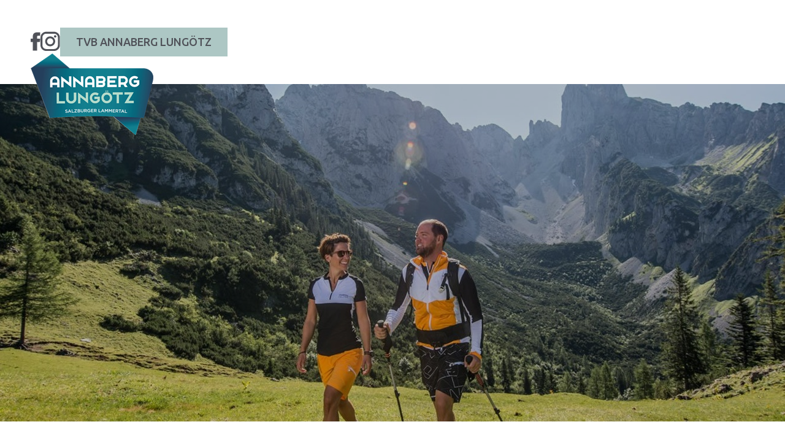

--- FILE ---
content_type: text/html; charset=UTF-8
request_url: https://blog.annaberg-lungoetz.com/allgemein/die-vorfreude-steigt-wir-starten-in-den-sommer/
body_size: 46866
content:
<!DOCTYPE html>
<html lang="de">
<head>
<meta charset="UTF-8" />
<!-- Created by Artisteer v4.3.0.60745 -->
<meta name="viewport" content="initial-scale = 1.0, maximum-scale = 1.0, user-scalable = no, width = device-width" />
<!--[if lt IE 9]><script src="/html5.js"></script><![endif]-->

<link rel="stylesheet" href="https://blog.annaberg-lungoetz.com/wp-content/themes/Sommer_Template_2024/style.css" media="screen" />
<link rel="pingback" href="https://blog.annaberg-lungoetz.com/xmlrpc.php" />
<meta name='robots' content='index, follow, max-image-preview:large, max-snippet:-1, max-video-preview:-1' />

	<!-- This site is optimized with the Yoast SEO plugin v19.0 - https://yoast.com/wordpress/plugins/seo/ -->
	<title>Die Vorfreude steigt: Wir starten in den Sommer! - Blog des TVB Annaberg-Lungötz</title>
	<link rel="canonical" href="https://blog.annaberg-lungoetz.com/allgemein/die-vorfreude-steigt-wir-starten-in-den-sommer/" />
	<meta property="og:locale" content="de_DE" />
	<meta property="og:type" content="article" />
	<meta property="og:title" content="Die Vorfreude steigt: Wir starten in den Sommer! - Blog des TVB Annaberg-Lungötz" />
	<meta property="og:description" content="Mit viel Vorfreude auf einen schönen Bergsommer Mit 19. Mai kommt es zu ersten Öffnungsschritten im Tourismus. Wir freuen uns schon sehr darauf, Euch endlich wieder begrüßen zu können! Vorfreude ist ja bekanntlich die größte Freude und wir können es kaum erwarten: Vorfreude auf gelebte Gastfreundschaft In Österreich dürfen Restaurants und Gasthäuser ab dem 19. [&hellip;]" />
	<meta property="og:url" content="https://blog.annaberg-lungoetz.com/allgemein/die-vorfreude-steigt-wir-starten-in-den-sommer/" />
	<meta property="og:site_name" content="Blog des TVB Annaberg-Lungötz" />
	<meta property="article:published_time" content="2021-05-12T08:57:01+00:00" />
	<meta property="article:modified_time" content="2021-05-17T06:21:47+00:00" />
	<meta property="og:image" content="https://blog.annaberg-lungoetz.com/wp-content/uploads/2021/05/familie_beim_wandern.jpg" />
	<meta property="og:image:width" content="1920" />
	<meta property="og:image:height" content="1281" />
	<meta property="og:image:type" content="image/jpeg" />
	<meta name="twitter:label1" content="Verfasst von" />
	<meta name="twitter:data1" content="Sylvia" />
	<meta name="twitter:label2" content="Geschätzte Lesezeit" />
	<meta name="twitter:data2" content="3 Minuten" />
	<script type="application/ld+json" class="yoast-schema-graph">{"@context":"https://schema.org","@graph":[{"@type":"WebSite","@id":"https://blog.annaberg-lungoetz.com/#website","url":"https://blog.annaberg-lungoetz.com/","name":"Blog des TVB Annaberg-Lungötz","description":"Urlaub im Salzburger Land, Österreich","potentialAction":[{"@type":"SearchAction","target":{"@type":"EntryPoint","urlTemplate":"https://blog.annaberg-lungoetz.com/?s={search_term_string}"},"query-input":"required name=search_term_string"}],"inLanguage":"de"},{"@type":"ImageObject","inLanguage":"de","@id":"https://blog.annaberg-lungoetz.com/allgemein/die-vorfreude-steigt-wir-starten-in-den-sommer/#primaryimage","url":"https://blog.annaberg-lungoetz.com/wp-content/uploads/2021/05/familie_beim_wandern.jpg","contentUrl":"https://blog.annaberg-lungoetz.com/wp-content/uploads/2021/05/familie_beim_wandern.jpg","width":1920,"height":1281},{"@type":"WebPage","@id":"https://blog.annaberg-lungoetz.com/allgemein/die-vorfreude-steigt-wir-starten-in-den-sommer/#webpage","url":"https://blog.annaberg-lungoetz.com/allgemein/die-vorfreude-steigt-wir-starten-in-den-sommer/","name":"Die Vorfreude steigt: Wir starten in den Sommer! - Blog des TVB Annaberg-Lungötz","isPartOf":{"@id":"https://blog.annaberg-lungoetz.com/#website"},"primaryImageOfPage":{"@id":"https://blog.annaberg-lungoetz.com/allgemein/die-vorfreude-steigt-wir-starten-in-den-sommer/#primaryimage"},"datePublished":"2021-05-12T08:57:01+00:00","dateModified":"2021-05-17T06:21:47+00:00","author":{"@id":"https://blog.annaberg-lungoetz.com/#/schema/person/1c10a9569c478db746f68789425cc06b"},"breadcrumb":{"@id":"https://blog.annaberg-lungoetz.com/allgemein/die-vorfreude-steigt-wir-starten-in-den-sommer/#breadcrumb"},"inLanguage":"de","potentialAction":[{"@type":"ReadAction","target":["https://blog.annaberg-lungoetz.com/allgemein/die-vorfreude-steigt-wir-starten-in-den-sommer/"]}]},{"@type":"BreadcrumbList","@id":"https://blog.annaberg-lungoetz.com/allgemein/die-vorfreude-steigt-wir-starten-in-den-sommer/#breadcrumb","itemListElement":[{"@type":"ListItem","position":1,"name":"Startseite","item":"https://blog.annaberg-lungoetz.com/"},{"@type":"ListItem","position":2,"name":"Die Vorfreude steigt: Wir starten in den Sommer!"}]},{"@type":"Person","@id":"https://blog.annaberg-lungoetz.com/#/schema/person/1c10a9569c478db746f68789425cc06b","name":"Sylvia","image":{"@type":"ImageObject","inLanguage":"de","@id":"https://blog.annaberg-lungoetz.com/#/schema/person/image/","url":"https://secure.gravatar.com/avatar/8a1e62de7b7a52227d7eba241260e25a?s=96&d=mm&r=g","contentUrl":"https://secure.gravatar.com/avatar/8a1e62de7b7a52227d7eba241260e25a?s=96&d=mm&r=g","caption":"Sylvia"},"sameAs":["https://www.annaberg-lungoetz.com"],"url":"https://blog.annaberg-lungoetz.com/author/tvbannaberg/"}]}</script>
	<!-- / Yoast SEO plugin. -->


<link rel='dns-prefetch' href='//fonts.googleapis.com' />
<link rel='dns-prefetch' href='//s.w.org' />
<link rel="alternate" type="application/rss+xml" title="Blog des TVB Annaberg-Lungötz &raquo; Feed" href="https://blog.annaberg-lungoetz.com/feed/" />
<link rel="alternate" type="application/rss+xml" title="Blog des TVB Annaberg-Lungötz &raquo; Kommentar-Feed" href="https://blog.annaberg-lungoetz.com/comments/feed/" />
<link rel="alternate" type="application/rss+xml" title="Blog des TVB Annaberg-Lungötz &raquo; Die Vorfreude steigt: Wir starten in den Sommer!-Kommentar-Feed" href="https://blog.annaberg-lungoetz.com/allgemein/die-vorfreude-steigt-wir-starten-in-den-sommer/feed/" />
<script type="text/javascript">
window._wpemojiSettings = {"baseUrl":"https:\/\/s.w.org\/images\/core\/emoji\/14.0.0\/72x72\/","ext":".png","svgUrl":"https:\/\/s.w.org\/images\/core\/emoji\/14.0.0\/svg\/","svgExt":".svg","source":{"concatemoji":"https:\/\/blog.annaberg-lungoetz.com\/wp-includes\/js\/wp-emoji-release.min.js?ver=42c6bd8ac4ccf480d02b0883b9040a22"}};
/*! This file is auto-generated */
!function(e,a,t){var n,r,o,i=a.createElement("canvas"),p=i.getContext&&i.getContext("2d");function s(e,t){var a=String.fromCharCode,e=(p.clearRect(0,0,i.width,i.height),p.fillText(a.apply(this,e),0,0),i.toDataURL());return p.clearRect(0,0,i.width,i.height),p.fillText(a.apply(this,t),0,0),e===i.toDataURL()}function c(e){var t=a.createElement("script");t.src=e,t.defer=t.type="text/javascript",a.getElementsByTagName("head")[0].appendChild(t)}for(o=Array("flag","emoji"),t.supports={everything:!0,everythingExceptFlag:!0},r=0;r<o.length;r++)t.supports[o[r]]=function(e){if(!p||!p.fillText)return!1;switch(p.textBaseline="top",p.font="600 32px Arial",e){case"flag":return s([127987,65039,8205,9895,65039],[127987,65039,8203,9895,65039])?!1:!s([55356,56826,55356,56819],[55356,56826,8203,55356,56819])&&!s([55356,57332,56128,56423,56128,56418,56128,56421,56128,56430,56128,56423,56128,56447],[55356,57332,8203,56128,56423,8203,56128,56418,8203,56128,56421,8203,56128,56430,8203,56128,56423,8203,56128,56447]);case"emoji":return!s([129777,127995,8205,129778,127999],[129777,127995,8203,129778,127999])}return!1}(o[r]),t.supports.everything=t.supports.everything&&t.supports[o[r]],"flag"!==o[r]&&(t.supports.everythingExceptFlag=t.supports.everythingExceptFlag&&t.supports[o[r]]);t.supports.everythingExceptFlag=t.supports.everythingExceptFlag&&!t.supports.flag,t.DOMReady=!1,t.readyCallback=function(){t.DOMReady=!0},t.supports.everything||(n=function(){t.readyCallback()},a.addEventListener?(a.addEventListener("DOMContentLoaded",n,!1),e.addEventListener("load",n,!1)):(e.attachEvent("onload",n),a.attachEvent("onreadystatechange",function(){"complete"===a.readyState&&t.readyCallback()})),(e=t.source||{}).concatemoji?c(e.concatemoji):e.wpemoji&&e.twemoji&&(c(e.twemoji),c(e.wpemoji)))}(window,document,window._wpemojiSettings);
</script>
<style type="text/css">
img.wp-smiley,
img.emoji {
	display: inline !important;
	border: none !important;
	box-shadow: none !important;
	height: 1em !important;
	width: 1em !important;
	margin: 0 0.07em !important;
	vertical-align: -0.1em !important;
	background: none !important;
	padding: 0 !important;
}
</style>
	<link rel='stylesheet' id='wp-block-library-css'  href='https://blog.annaberg-lungoetz.com/wp-includes/css/dist/block-library/style.min.css?ver=42c6bd8ac4ccf480d02b0883b9040a22' type='text/css' media='all' />
<style id='global-styles-inline-css' type='text/css'>
body{--wp--preset--color--black: #000000;--wp--preset--color--cyan-bluish-gray: #abb8c3;--wp--preset--color--white: #ffffff;--wp--preset--color--pale-pink: #f78da7;--wp--preset--color--vivid-red: #cf2e2e;--wp--preset--color--luminous-vivid-orange: #ff6900;--wp--preset--color--luminous-vivid-amber: #fcb900;--wp--preset--color--light-green-cyan: #7bdcb5;--wp--preset--color--vivid-green-cyan: #00d084;--wp--preset--color--pale-cyan-blue: #8ed1fc;--wp--preset--color--vivid-cyan-blue: #0693e3;--wp--preset--color--vivid-purple: #9b51e0;--wp--preset--gradient--vivid-cyan-blue-to-vivid-purple: linear-gradient(135deg,rgba(6,147,227,1) 0%,rgb(155,81,224) 100%);--wp--preset--gradient--light-green-cyan-to-vivid-green-cyan: linear-gradient(135deg,rgb(122,220,180) 0%,rgb(0,208,130) 100%);--wp--preset--gradient--luminous-vivid-amber-to-luminous-vivid-orange: linear-gradient(135deg,rgba(252,185,0,1) 0%,rgba(255,105,0,1) 100%);--wp--preset--gradient--luminous-vivid-orange-to-vivid-red: linear-gradient(135deg,rgba(255,105,0,1) 0%,rgb(207,46,46) 100%);--wp--preset--gradient--very-light-gray-to-cyan-bluish-gray: linear-gradient(135deg,rgb(238,238,238) 0%,rgb(169,184,195) 100%);--wp--preset--gradient--cool-to-warm-spectrum: linear-gradient(135deg,rgb(74,234,220) 0%,rgb(151,120,209) 20%,rgb(207,42,186) 40%,rgb(238,44,130) 60%,rgb(251,105,98) 80%,rgb(254,248,76) 100%);--wp--preset--gradient--blush-light-purple: linear-gradient(135deg,rgb(255,206,236) 0%,rgb(152,150,240) 100%);--wp--preset--gradient--blush-bordeaux: linear-gradient(135deg,rgb(254,205,165) 0%,rgb(254,45,45) 50%,rgb(107,0,62) 100%);--wp--preset--gradient--luminous-dusk: linear-gradient(135deg,rgb(255,203,112) 0%,rgb(199,81,192) 50%,rgb(65,88,208) 100%);--wp--preset--gradient--pale-ocean: linear-gradient(135deg,rgb(255,245,203) 0%,rgb(182,227,212) 50%,rgb(51,167,181) 100%);--wp--preset--gradient--electric-grass: linear-gradient(135deg,rgb(202,248,128) 0%,rgb(113,206,126) 100%);--wp--preset--gradient--midnight: linear-gradient(135deg,rgb(2,3,129) 0%,rgb(40,116,252) 100%);--wp--preset--duotone--dark-grayscale: url('#wp-duotone-dark-grayscale');--wp--preset--duotone--grayscale: url('#wp-duotone-grayscale');--wp--preset--duotone--purple-yellow: url('#wp-duotone-purple-yellow');--wp--preset--duotone--blue-red: url('#wp-duotone-blue-red');--wp--preset--duotone--midnight: url('#wp-duotone-midnight');--wp--preset--duotone--magenta-yellow: url('#wp-duotone-magenta-yellow');--wp--preset--duotone--purple-green: url('#wp-duotone-purple-green');--wp--preset--duotone--blue-orange: url('#wp-duotone-blue-orange');--wp--preset--font-size--small: 13px;--wp--preset--font-size--medium: 20px;--wp--preset--font-size--large: 36px;--wp--preset--font-size--x-large: 42px;}.has-black-color{color: var(--wp--preset--color--black) !important;}.has-cyan-bluish-gray-color{color: var(--wp--preset--color--cyan-bluish-gray) !important;}.has-white-color{color: var(--wp--preset--color--white) !important;}.has-pale-pink-color{color: var(--wp--preset--color--pale-pink) !important;}.has-vivid-red-color{color: var(--wp--preset--color--vivid-red) !important;}.has-luminous-vivid-orange-color{color: var(--wp--preset--color--luminous-vivid-orange) !important;}.has-luminous-vivid-amber-color{color: var(--wp--preset--color--luminous-vivid-amber) !important;}.has-light-green-cyan-color{color: var(--wp--preset--color--light-green-cyan) !important;}.has-vivid-green-cyan-color{color: var(--wp--preset--color--vivid-green-cyan) !important;}.has-pale-cyan-blue-color{color: var(--wp--preset--color--pale-cyan-blue) !important;}.has-vivid-cyan-blue-color{color: var(--wp--preset--color--vivid-cyan-blue) !important;}.has-vivid-purple-color{color: var(--wp--preset--color--vivid-purple) !important;}.has-black-background-color{background-color: var(--wp--preset--color--black) !important;}.has-cyan-bluish-gray-background-color{background-color: var(--wp--preset--color--cyan-bluish-gray) !important;}.has-white-background-color{background-color: var(--wp--preset--color--white) !important;}.has-pale-pink-background-color{background-color: var(--wp--preset--color--pale-pink) !important;}.has-vivid-red-background-color{background-color: var(--wp--preset--color--vivid-red) !important;}.has-luminous-vivid-orange-background-color{background-color: var(--wp--preset--color--luminous-vivid-orange) !important;}.has-luminous-vivid-amber-background-color{background-color: var(--wp--preset--color--luminous-vivid-amber) !important;}.has-light-green-cyan-background-color{background-color: var(--wp--preset--color--light-green-cyan) !important;}.has-vivid-green-cyan-background-color{background-color: var(--wp--preset--color--vivid-green-cyan) !important;}.has-pale-cyan-blue-background-color{background-color: var(--wp--preset--color--pale-cyan-blue) !important;}.has-vivid-cyan-blue-background-color{background-color: var(--wp--preset--color--vivid-cyan-blue) !important;}.has-vivid-purple-background-color{background-color: var(--wp--preset--color--vivid-purple) !important;}.has-black-border-color{border-color: var(--wp--preset--color--black) !important;}.has-cyan-bluish-gray-border-color{border-color: var(--wp--preset--color--cyan-bluish-gray) !important;}.has-white-border-color{border-color: var(--wp--preset--color--white) !important;}.has-pale-pink-border-color{border-color: var(--wp--preset--color--pale-pink) !important;}.has-vivid-red-border-color{border-color: var(--wp--preset--color--vivid-red) !important;}.has-luminous-vivid-orange-border-color{border-color: var(--wp--preset--color--luminous-vivid-orange) !important;}.has-luminous-vivid-amber-border-color{border-color: var(--wp--preset--color--luminous-vivid-amber) !important;}.has-light-green-cyan-border-color{border-color: var(--wp--preset--color--light-green-cyan) !important;}.has-vivid-green-cyan-border-color{border-color: var(--wp--preset--color--vivid-green-cyan) !important;}.has-pale-cyan-blue-border-color{border-color: var(--wp--preset--color--pale-cyan-blue) !important;}.has-vivid-cyan-blue-border-color{border-color: var(--wp--preset--color--vivid-cyan-blue) !important;}.has-vivid-purple-border-color{border-color: var(--wp--preset--color--vivid-purple) !important;}.has-vivid-cyan-blue-to-vivid-purple-gradient-background{background: var(--wp--preset--gradient--vivid-cyan-blue-to-vivid-purple) !important;}.has-light-green-cyan-to-vivid-green-cyan-gradient-background{background: var(--wp--preset--gradient--light-green-cyan-to-vivid-green-cyan) !important;}.has-luminous-vivid-amber-to-luminous-vivid-orange-gradient-background{background: var(--wp--preset--gradient--luminous-vivid-amber-to-luminous-vivid-orange) !important;}.has-luminous-vivid-orange-to-vivid-red-gradient-background{background: var(--wp--preset--gradient--luminous-vivid-orange-to-vivid-red) !important;}.has-very-light-gray-to-cyan-bluish-gray-gradient-background{background: var(--wp--preset--gradient--very-light-gray-to-cyan-bluish-gray) !important;}.has-cool-to-warm-spectrum-gradient-background{background: var(--wp--preset--gradient--cool-to-warm-spectrum) !important;}.has-blush-light-purple-gradient-background{background: var(--wp--preset--gradient--blush-light-purple) !important;}.has-blush-bordeaux-gradient-background{background: var(--wp--preset--gradient--blush-bordeaux) !important;}.has-luminous-dusk-gradient-background{background: var(--wp--preset--gradient--luminous-dusk) !important;}.has-pale-ocean-gradient-background{background: var(--wp--preset--gradient--pale-ocean) !important;}.has-electric-grass-gradient-background{background: var(--wp--preset--gradient--electric-grass) !important;}.has-midnight-gradient-background{background: var(--wp--preset--gradient--midnight) !important;}.has-small-font-size{font-size: var(--wp--preset--font-size--small) !important;}.has-medium-font-size{font-size: var(--wp--preset--font-size--medium) !important;}.has-large-font-size{font-size: var(--wp--preset--font-size--large) !important;}.has-x-large-font-size{font-size: var(--wp--preset--font-size--x-large) !important;}
</style>
<!--[if lte IE 7]>
<link rel='stylesheet' id='style.ie7.css-css'  href='https://blog.annaberg-lungoetz.com/wp-content/themes/Sommer_Template_2024/style.ie7.css?ver=42c6bd8ac4ccf480d02b0883b9040a22' type='text/css' media='screen' />
<![endif]-->
<link rel='stylesheet' id='style.responsive.css-css'  href='https://blog.annaberg-lungoetz.com/wp-content/themes/Sommer_Template_2024/style.responsive.css?ver=42c6bd8ac4ccf480d02b0883b9040a22' type='text/css' media='all' />
<link rel='stylesheet' id='css-css'  href='https://fonts.googleapis.com/css?family=Source+Sans+Pro%7CUbuntu%3A0%2C400%3B0%2C500%3B0%2C700&#038;subset=latin&#038;display=swap&#038;ver=42c6bd8ac4ccf480d02b0883b9040a22' type='text/css' media='all' />
<script type='text/javascript' src='https://blog.annaberg-lungoetz.com/wp-content/themes/Sommer_Template_2024/jquery.js?ver=42c6bd8ac4ccf480d02b0883b9040a22' id='jquery-js'></script>
<script type='text/javascript' src='https://blog.annaberg-lungoetz.com/wp-content/themes/Sommer_Template_2024/jquery-migrate-1.1.1.js?ver=42c6bd8ac4ccf480d02b0883b9040a22' id='jquery_migrate-js'></script>
<script type='text/javascript' src='https://blog.annaberg-lungoetz.com/wp-content/themes/Sommer_Template_2024/script.js?ver=42c6bd8ac4ccf480d02b0883b9040a22' id='script.js-js'></script>
<script type='text/javascript' src='https://blog.annaberg-lungoetz.com/wp-content/themes/Sommer_Template_2024/script.responsive.js?ver=42c6bd8ac4ccf480d02b0883b9040a22' id='script.responsive.js-js'></script>
<link rel="https://api.w.org/" href="https://blog.annaberg-lungoetz.com/wp-json/" /><link rel="alternate" type="application/json" href="https://blog.annaberg-lungoetz.com/wp-json/wp/v2/posts/3320" /><link rel="EditURI" type="application/rsd+xml" title="RSD" href="https://blog.annaberg-lungoetz.com/xmlrpc.php?rsd" />
<link rel="wlwmanifest" type="application/wlwmanifest+xml" href="https://blog.annaberg-lungoetz.com/wp-includes/wlwmanifest.xml" /> 
<link rel='shortlink' href='https://blog.annaberg-lungoetz.com/?p=3320' />
<link rel="alternate" type="application/json+oembed" href="https://blog.annaberg-lungoetz.com/wp-json/oembed/1.0/embed?url=https%3A%2F%2Fblog.annaberg-lungoetz.com%2Fallgemein%2Fdie-vorfreude-steigt-wir-starten-in-den-sommer%2F" />
<link rel="alternate" type="text/xml+oembed" href="https://blog.annaberg-lungoetz.com/wp-json/oembed/1.0/embed?url=https%3A%2F%2Fblog.annaberg-lungoetz.com%2Fallgemein%2Fdie-vorfreude-steigt-wir-starten-in-den-sommer%2F&#038;format=xml" />



<!-- Google Tag Manager -->
<script>(function(w,d,s,l,i){w[l]=w[l]||[];w[l].push({'gtm.start':
new Date().getTime(),event:'gtm.js'});var f=d.getElementsByTagName(s)[0],
j=d.createElement(s),dl=l!='dataLayer'?'&l='+l:'';j.async=true;j.src=
'https://www.googletagmanager.com/gtm.js?id='+i+dl;f.parentNode.insertBefore(j,f);
})(window,document,'script','dataLayer','GTM-WPQ4DR9');</script>
<!-- End Google Tag Manager -->
</head>
<body class="post-template-default single single-post postid-3320 single-format-standard">
<!-- Google Tag Manager (noscript) -->
<noscript><iframe src="https://www.googletagmanager.com/ns.html?id=GTM-WPQ4DR9"
height="0" width="0" style="display:none;visibility:hidden"></iframe></noscript>
<!-- End Google Tag Manager (noscript) -->
<div id="art-main">
<nav class="art-nav">
    <div class="art-hmenu-extra1"><div class="art-widget widget widget_block" id="block-3" ><div class="art-widget-content"><ul class="art-header-menu">
  <li class="menu-item">
    <a title="Facebook" href="https://www.facebook.com/visitannaberg" target="_blank"
    rel="noopener" aria-label="FACEBOOK (opens in a new tab)">
      <img src="/wp-content/themes/Winter_Template_3_2018/images/facebook.svg"
      alt="Facebook-Icon" class="facebook" width="16" height="31" loading="lazy">
    </a>
  </li>
  <li class="menu-item">
    <a title="Instagram" href="https://www.instagram.com/visitannaberg" target="_blank"
    rel="noopener" aria-label="INSTAGRAM (opens in a new tab)">
      <img src="/wp-content/themes/Winter_Template_3_2018/images/instagram.svg"
      alt="Instagram-Icon" class="instagram" width="32" height="33" loading="lazy">
    </a>
  </li>
  <li class="menu-item">
    <a class="menu-btn" title="TVB Annaberg Lungötz" target="_blank" rel="noopener"
    href="https://www.annaberg-lungoetz.com/"
    aria-label="TVB Annaberg Lungötz (opens in a new tab)">TVB Annaberg Lungötz</a>
  </li>
</ul></div></div></div> 
    </nav>
<header class="art-header">

    <div class="art-shapes">
        <a href="https://blog.annaberg-lungoetz.com/" title="Zur Startseite" class="art-object1259802504"></a>
    </div></header>

<main class="art-sheet clearfix">
    <div class="art-layout-wrapper">
        <div class="art-content-layout">
            <div class="art-content">							<article class="art-post art-article " style="">
                                                                                                <div class="art-postcontent clearfix"><div class="navigation">
    <div class="alignleft">&laquo; <a href="https://blog.annaberg-lungoetz.com/allgemein/postwirt-to-go-immer-frisch-und-kreativ/" title="Postwirt to go – immer frisch und kreativ" rel="prev">Postwirt to go – immer frisch und kreativ</a></div>
    <div class="alignright"><a href="https://blog.annaberg-lungoetz.com/allgemein/pilgerwege-in-und-um-annaberg-lungoetz/" title="Pilgerwege in und um Annaberg-Lungötz" rel="next">Pilgerwege in und um Annaberg-Lungötz</a> &raquo;</div>
 </div></div>
                                                

	</article>
		<article id="post-3320"  class="art-post art-article  post-3320 post type-post status-publish format-standard has-post-thumbnail hentry category-allgemein category-de category-familie category-genuss category-kulinarik category-natur category-radfahren category-sport category-walking category-wandern" style="">
                                <h1 class="art-postheader entry-title">Die Vorfreude steigt: Wir starten in den Sommer!</h1>                                                <div class="art-postheadericons art-metadata-icons"><span class="art-postdateicon"><span class="date"></span> <span class="entry-date updated" title="08:57">12. Mai 2021</span></span> | <span class="art-postauthoricon"><span class="author"></span> <span class="author vcard"><a class="url fn n" href="https://blog.annaberg-lungoetz.com/author/tvbannaberg/" title="Zeige alle Beiträge von Sylvia">Sylvia</a></span></span></div>                <div class="alignleft"><a href="https://blog.annaberg-lungoetz.com/allgemein/die-vorfreude-steigt-wir-starten-in-den-sommer/" title="Die Vorfreude steigt: Wir starten in den Sommer!"><img width="350" height="233" src="https://blog.annaberg-lungoetz.com/wp-content/uploads/2021/05/familie_beim_wandern-768x512.jpg" class="attachment-350x233 size-350x233 wp-post-image" alt="" title="Die Vorfreude steigt: Wir starten in den Sommer!" srcset="https://blog.annaberg-lungoetz.com/wp-content/uploads/2021/05/familie_beim_wandern-768x512.jpg 768w, https://blog.annaberg-lungoetz.com/wp-content/uploads/2021/05/familie_beim_wandern-300x200.jpg 300w, https://blog.annaberg-lungoetz.com/wp-content/uploads/2021/05/familie_beim_wandern-1024x683.jpg 1024w, https://blog.annaberg-lungoetz.com/wp-content/uploads/2021/05/familie_beim_wandern-1536x1025.jpg 1536w, https://blog.annaberg-lungoetz.com/wp-content/uploads/2021/05/familie_beim_wandern.jpg 1920w" sizes="(max-width: 350px) 100vw, 350px" /></a></div><div class="art-postcontent clearfix"><h2>Mit viel Vorfreude auf einen schönen Bergsommer</h2>
<p>Mit 19. Mai kommt es zu ersten Öffnungsschritten im Tourismus. Wir freuen uns schon sehr darauf, Euch endlich wieder begrüßen zu können! Vorfreude ist ja bekanntlich die größte Freude und wir können es kaum erwarten:</p>
<h3><strong>Vorfreude auf gelebte Gastfreundschaft</strong></h3>
<p>In Österreich dürfen <a href="https://www.annaberg-lungoetz.com/de/gastronomie.html">Restaurants und Gasthäuser</a> ab dem 19. Mai wieder öffnen. Das gilt ebenso für die <a href="https://www.annaberg-lungoetz.com/de/unterkuenfte/suchen-buchen/unterkuenfte">Beherbergungsbetriebe</a>. Herrlich! Urlaubszeit und Wohlfühlzeit! Unsere Betriebe sind schon alle gut vorbereitet und werden Euch unter <a href="https://www.annaberg-lungoetz.com/de/service/sichere-gastfreundschaft-sommer.html">Einhaltung aller Vorschriften und Maßnahmen</a> wieder so richtig verwöhnen.</p>
<div id="attachment_3335" style="width: 610px" class="wp-caption alignnone"><img aria-describedby="caption-attachment-3335" loading="lazy" class=" wp-image-3335" src="https://blog.annaberg-lungoetz.com/wp-content/uploads/2021/05/almjause.jpg" alt="" width="600" height="376" srcset="https://blog.annaberg-lungoetz.com/wp-content/uploads/2021/05/almjause.jpg 1172w, https://blog.annaberg-lungoetz.com/wp-content/uploads/2021/05/almjause-300x188.jpg 300w, https://blog.annaberg-lungoetz.com/wp-content/uploads/2021/05/almjause-1024x642.jpg 1024w, https://blog.annaberg-lungoetz.com/wp-content/uploads/2021/05/almjause-768x482.jpg 768w" sizes="(max-width: 600px) 100vw, 600px" /><p id="caption-attachment-3335" class="wp-caption-text">Die Gastrobetriebe dürfen wieder öffnen</p></div>
<h3><strong>Vorfreude auf Spiel und Spaß in der Natur</strong></h3>
<p>Mit dem 19. Mai öffnet auch das beliebte <a href="https://www.annaberg-lungoetz.com/de/sommer/gaudi-golf.html">GaudiGolf</a> in Annaberg wieder. Das Spiel bietet Spaß für die ganze Familie und ganz nebenbei gibt es genug Bewegung an der frischen Luft. Einfach perfekt, oder? Das Equipment für GaudiGolf gibt es beim <a href="https://www.dolomitenhof.at/">Salzburger Dolomitenhof</a>, wo Ihr danach auch noch auf eine Stärkung einkehren könnt, mit traumhaftem Blick auf die Bischofsmütze.</p>
<p>TIPP: Auch der <a href="https://www.annaberg-lungoetz.com/de/sommer/wandern/heufigurenweg.html">Heufigurenweg</a>, der Teil des GaudiGolf-Parcours ist, wäre immer eine Wanderung wert (4 km Forststraße &#8211; auch mit Kinderwagen möglich).</p>
<div id="attachment_3337" style="width: 610px" class="wp-caption alignnone"><img aria-describedby="caption-attachment-3337" loading="lazy" class=" wp-image-3337" src="https://blog.annaberg-lungoetz.com/wp-content/uploads/2021/05/Gaudigolf_froeschl.jpg" alt="" width="600" height="404" srcset="https://blog.annaberg-lungoetz.com/wp-content/uploads/2021/05/Gaudigolf_froeschl.jpg 1326w, https://blog.annaberg-lungoetz.com/wp-content/uploads/2021/05/Gaudigolf_froeschl-300x202.jpg 300w, https://blog.annaberg-lungoetz.com/wp-content/uploads/2021/05/Gaudigolf_froeschl-1024x690.jpg 1024w, https://blog.annaberg-lungoetz.com/wp-content/uploads/2021/05/Gaudigolf_froeschl-768x518.jpg 768w" sizes="(max-width: 600px) 100vw, 600px" /><p id="caption-attachment-3337" class="wp-caption-text">Wie wäre es mit einer Runde GaudiGolf?</p></div>
<h3><strong>Vorfreude auf Wanderurlaub</strong></h3>
<p>Überhaupt: Es geht wieder los! Holt Eure Wanderschuhe heraus und auf in die Bergwelt. Zahlreiche <a href="https://www.annaberg-lungoetz.com/de/sommer/wandern/wanderkarte.html#cat=Wandern-main,Wanderung,Themenweg&amp;filter=r-fullyTranslatedLangus-,r-onlyOpened-undefined,sb-sortedBy-0">Wanderungen</a> sind ab Mitte Mai bereits möglich &#8211; vom gemütlichen Höhenweg, der die Ortsteile Annaberg und Lungötz verbindet, bis hin zu einer Almwanderung, wo Ihr mit Sicherheit das eine oder andere Schneefeld noch vorfindet. Und das beste daran: Auch einige der <a href="https://www.annaberg-lungoetz.com/de/gastronomie/almhuetten/pois">Hütten</a> sind bereits geöffnet und laden zu herrlichen Schmankerln vor der wunderbaren Bergkulisse der Wanderregion Dachstein-West ein. Nur kletternde Bergfexe und Gipfelstürmer werden noch ein bisschen warten müssen, aber gehen wir den Bergsommer doch einfach gemütlich an.</p>
<div id="attachment_3339" style="width: 609px" class="wp-caption alignnone"><img aria-describedby="caption-attachment-3339" loading="lazy" class=" wp-image-3339" src="https://blog.annaberg-lungoetz.com/wp-content/uploads/2021/05/sonnenaufgang_wanderung-gross.jpg" alt="" width="599" height="399" srcset="https://blog.annaberg-lungoetz.com/wp-content/uploads/2021/05/sonnenaufgang_wanderung-gross.jpg 1000w, https://blog.annaberg-lungoetz.com/wp-content/uploads/2021/05/sonnenaufgang_wanderung-gross-300x200.jpg 300w, https://blog.annaberg-lungoetz.com/wp-content/uploads/2021/05/sonnenaufgang_wanderung-gross-768x511.jpg 768w" sizes="(max-width: 599px) 100vw, 599px" /><p id="caption-attachment-3339" class="wp-caption-text">Den Sonnenaufgang vor dem Gosaukamm erleben</p></div>
<h3><strong>Vorfreude auf zwei Rädern</strong></h3>
<p>Es muss nicht immer wandern sein. Ihr könnt Euch gerne auch auf Euer Mountainbike, E-Bike oder Gravelbike schwingen und eine <a href="https://www.annaberg-lungoetz.com/de/sommer/moutainbike-ebike.html#bm=oac%3Asummer&amp;cat=Radfahren-main,Mountainbike&amp;filter=r-fullyTranslatedLangus-,r-onlyOpened-undefined,sb-sortedBy-0&amp;zc=12,13.43164,47.51395">Radtour</a> unternehmen. Einige der ausgewiesenen Strecken sind bereits frei und führen Euch vom Lammertal ins Salzachtal oder in das Salzkammergut und wieder retour. Annaberg-Lungötz ist der ideale Ausgangspunkt dafür.</p>
<div id="attachment_3340" style="width: 608px" class="wp-caption alignnone"><img aria-describedby="caption-attachment-3340" loading="lazy" class=" wp-image-3340" src="https://blog.annaberg-lungoetz.com/wp-content/uploads/2021/05/mountainbiker_mahdalm.jpg" alt="" width="598" height="399" srcset="https://blog.annaberg-lungoetz.com/wp-content/uploads/2021/05/mountainbiker_mahdalm.jpg 1920w, https://blog.annaberg-lungoetz.com/wp-content/uploads/2021/05/mountainbiker_mahdalm-300x200.jpg 300w, https://blog.annaberg-lungoetz.com/wp-content/uploads/2021/05/mountainbiker_mahdalm-1024x683.jpg 1024w, https://blog.annaberg-lungoetz.com/wp-content/uploads/2021/05/mountainbiker_mahdalm-768x512.jpg 768w, https://blog.annaberg-lungoetz.com/wp-content/uploads/2021/05/mountainbiker_mahdalm-1536x1024.jpg 1536w" sizes="(max-width: 598px) 100vw, 598px" /><p id="caption-attachment-3340" class="wp-caption-text">Bergwelten auf zwei Rädern erleben</p></div>
<h3>Vorfreude auf einen aktiven und erholsamen Sommer</h3>
<p>Wenn Ihr Lust auf Kultur habt, Euch eine oder mehrere der vielen Attraktionen und Sehenswürdigkeiten im Salzburger Land ansehen möchtet, Abenteuer am Berg oder im Tal erleben wollt: Sehr gerne! Wo was geboten wird und das auch noch zu einem günstigen Tarif Dank der Gästekarte TennengauPlus, ist <a href="https://www.annaberg-lungoetz.com/de/sommer/tennengau-plus-card.html">hier unter diesem Link</a> zusammengefasst. Noch mehr zu sehen und erleben gibt es mit der beliebten<a href="https://www.salzburgerland.com/de/salzburgerland-card-kaufen/?slc_id=E965BA2C-5315-40EE-A073-A9333A6C9B5D"> SalzburgerLand Card</a>, die Euch ab diesem Sommer auch digital zur Verfügung steht.</p>
<div id="attachment_3344" style="width: 293px" class="wp-caption alignnone"><img aria-describedby="caption-attachment-3344" loading="lazy" class="size-full wp-image-3344" src="https://blog.annaberg-lungoetz.com/wp-content/uploads/2021/05/TGPlus-Folder-Sommer-2021-Titel_DE_web.jpg" alt="" width="283" height="216" /><p id="caption-attachment-3344" class="wp-caption-text">Gästekarte TennengauPlus</p></div>
<h3>Vorfreude auf den SommerUrlaub</h3>
<p>Wir freuen uns auf Euch und wünschen schon jetzt spannende Erlebnisse und interessante Ausflüge, aussichtsreiche Wanderungen und gemütliche Einkehr auf den Almen, nette gemeinsame Stunden in den Gasthäusern und Restaurants &#8211; einfach einen gelungenen und erholsamen Urlaub im <a href="https://www.annaberg-lungoetz.com/de/sommer/wandern.html">Wanderdorf Annaberg-Lungötz</a>, Wanderregion Dachstein-West!</p>
<div id="attachment_3332" style="width: 748px" class="wp-caption alignnone"><img aria-describedby="caption-attachment-3332" loading="lazy" class=" wp-image-3332" src="https://blog.annaberg-lungoetz.com/wp-content/uploads/2021/05/bis-bald.jpg" alt="" width="738" height="492" srcset="https://blog.annaberg-lungoetz.com/wp-content/uploads/2021/05/bis-bald.jpg 1920w, https://blog.annaberg-lungoetz.com/wp-content/uploads/2021/05/bis-bald-300x200.jpg 300w, https://blog.annaberg-lungoetz.com/wp-content/uploads/2021/05/bis-bald-1024x683.jpg 1024w, https://blog.annaberg-lungoetz.com/wp-content/uploads/2021/05/bis-bald-768x512.jpg 768w, https://blog.annaberg-lungoetz.com/wp-content/uploads/2021/05/bis-bald-1536x1025.jpg 1536w" sizes="(max-width: 738px) 100vw, 738px" /><p id="caption-attachment-3332" class="wp-caption-text">Bis bald in Annaberg-Lungötz!</p></div>
<h4><a href="https://www.salzburgerland.com/de/sicheres-salzburgerland/?utm_medium=301&amp;utm_source=sicheres.salzburgerland.com">Weitere Informationen rund um die Bedingungen für einen sicheren und sorgenfreien Urlaub findet Ihr hier zusammengefasst.</a></h4>

<div class="gdrts-rating-block gdrts-align-none gdrts-method-stars-rating gdrts-block-stars-rating-item-4075 gdrts-rating-allowed gdrts-rating-open  gdrts-item-entity-posts gdrts-item-name-post gdrts-item-id-3320 gdrts-item-itemid-4075">
    <div class="gdrts-inner-wrapper">

		
		<div class="gdrts-rating-element gdrts-stars-rating gdrts-block-stars gdrts-state-active gdrts-font-star gdrts-stars-length-5 gdrts-with-fonticon gdrts-fonticon-font" style="height: 30px;"><div class="gdrts-sr-only"><label class="gdrts-sr-label">Rate this item:<select class="gdrts-sr-rating"><option value="1.00">1.00</option><option value="2.00">2.00</option><option value="3.00">3.00</option><option value="4.00">4.00</option><option value="5.00">5.00</option></select></label><button class="gdrts-sr-button">Submit Rating</button></div><input type="hidden" value="0" name="" /><span aria-hidden="true" class="gdrts-stars-empty" style="color: #c4c4c4; font-size: 30px; line-height: 30px;"><span class="gdrts-stars-active" style="color: #679692; width: 0%"></span><span class="gdrts-stars-current" style="color: #000000; width: 100%"></span></span></div>
		
            <div class="gdrts-rating-text">
				Rating: <strong>5.0</strong>/5. From 1 vote.            </div>

		
		
		<div class="gdrts-rating-please-wait"><i aria-hidden="true" class="rtsicon-spinner rtsicon-spin rtsicon-va rtsicon-fw"></i>Please wait...</div><script class="gdrts-rating-data" type="application/json">{"item":{"entity":"posts","name":"post","id":3320,"item_id":4075,"nonce":"b70243cc94"},"render":{"args":{"echo":false,"entity":"posts","name":"post","item_id":null,"id":3320,"method":"stars-rating","series":null,"disable_dynamic_load":false},"method":{"disable_rating":false,"allow_super_admin":true,"allow_user_roles":["administrator","editor","author","contributor","subscriber","wpseo_manager","wpseo_editor"],"allow_visitor":true,"allow_author":false,"votes_count_compact_show":true,"votes_count_compact_decimals":"1","cta":"","template":"default","alignment":"none","responsive":true,"distribution":"normalized","rating":"average","style_type":"font","style_name":"star","style_size":30,"font_color_empty":"#c4c4c4","font_color_current":"#000000","font_color_active":"#679692","style_class":"","labels":["Poor","Bad","Good","Great","Excellent"]}},"stars":{"max":5,"resolution":100,"responsive":true,"current":100,"char":"&#61715;","name":"star","size":30,"type":"font"},"labels":["Poor","Bad","Good","Great","Excellent"]}</script><span itemscope itemtype="http://schema.org/Article"><meta itemprop="name" content="Die Vorfreude steigt: Wir starten in den Sommer!" /><meta itemprop="url" content="https://blog.annaberg-lungoetz.com/allgemein/die-vorfreude-steigt-wir-starten-in-den-sommer/" /><span itemscope itemtype="https://schema.org/ImageObject" itemprop="image"><meta itemprop="url" content="https://blog.annaberg-lungoetz.com/wp-content/uploads/2021/05/familie_beim_wandern.jpg" /><meta itemprop="width" content="1920px" /><meta itemprop="height" content="1281px" /></span><span itemscope itemtype="http://schema.org/Person" itemprop="author"><meta itemprop="name" content="Sylvia" /><meta itemprop="url" content="https://blog.annaberg-lungoetz.com/author/tvbannaberg/" /></span><span itemscope itemtype="http://schema.org/Organization" itemprop="publisher"><meta itemprop="name" content="Blog des TVB Annaberg-Lungötz" /><meta itemprop="url" content="https://blog.annaberg-lungoetz.com" /></span><meta itemscope itemType="https://schema.org/WebPage" itemprop="mainEntityOfPage" itemId="https://blog.annaberg-lungoetz.com/allgemein/die-vorfreude-steigt-wir-starten-in-den-sommer/"/><meta itemprop="datePublished" content="2021-05-12T08:57:01+00:00" /><meta itemprop="dateModified" content="2021-05-17T06:21:47+00:00" /><meta itemprop="headline" content="Die Vorfreude steigt: Wir starten in den Sommer!" /></span>
    </div>
</div></div>
                                <div class="art-postfootericons art-metadata-icons"><span class="art-postcategoryicon"><span class="categories">Veröffentlicht unter</span> <a href="https://blog.annaberg-lungoetz.com/category/allgemein/" rel="category tag">Allgemein</a>, <a href="https://blog.annaberg-lungoetz.com/category/de/" rel="category tag">Deutsch</a>, <a href="https://blog.annaberg-lungoetz.com/category/familie/" rel="category tag">Familie</a>, <a href="https://blog.annaberg-lungoetz.com/category/genuss/" rel="category tag">Genuss</a>, <a href="https://blog.annaberg-lungoetz.com/category/kulinarik/" rel="category tag">Kulinarik</a>, <a href="https://blog.annaberg-lungoetz.com/category/natur/" rel="category tag">Natur</a>, <a href="https://blog.annaberg-lungoetz.com/category/radfahren/" rel="category tag">Radfahren</a>, <a href="https://blog.annaberg-lungoetz.com/category/sport/" rel="category tag">Sport</a>, <a href="https://blog.annaberg-lungoetz.com/category/walking/" rel="category tag">Walking</a>, <a href="https://blog.annaberg-lungoetz.com/category/wandern/" rel="category tag">Wandern</a></span></div>                

	<div id="respond" class="art-commentsform" class="comment-respond">
		<h2 id="reply-title" class="art-postheader" class="comment-reply-title">Schreibe einen Kommentar <small><a rel="nofollow" id="cancel-comment-reply-link" href="/allgemein/die-vorfreude-steigt-wir-starten-in-den-sommer/#respond" style="display:none;">Antwort abbrechen</a></small></h2><form action="https://blog.annaberg-lungoetz.com/wp-comments-post.php" method="post" id="commentform" class="comment-form"><p class="comment-notes"><span id="email-notes">Deine E-Mail-Adresse wird nicht veröffentlicht.</span> <span class="required-field-message" aria-hidden="true">Erforderliche Felder sind mit <span class="required" aria-hidden="true">*</span> markiert</span></p><p class="comment-form-comment"><label for="comment">Kommentar <span class="required" aria-hidden="true">*</span></label> <textarea autocomplete="new-password"  id="db3fa32a33"  name="db3fa32a33"   cols="45" rows="8" maxlength="65525" required="required"></textarea><textarea id="comment" aria-label="hp-comment" aria-hidden="true" name="comment" autocomplete="new-password" style="padding:0 !important;clip:rect(1px, 1px, 1px, 1px) !important;position:absolute !important;white-space:nowrap !important;height:1px !important;width:1px !important;overflow:hidden !important;" tabindex="-1"></textarea><script data-noptimize>document.getElementById("comment").setAttribute( "id", "a67921e339c8a478a5111eaa761aa2ce" );document.getElementById("db3fa32a33").setAttribute( "id", "comment" );</script></p><p class="comment-form-author"><label for="author">Name <span class="required" aria-hidden="true">*</span></label> <input id="author" name="author" type="text" value="" size="30" maxlength="245" required="required" /></p>
<p class="comment-form-email"><label for="email">E-Mail-Adresse <span class="required" aria-hidden="true">*</span></label> <input id="email" name="email" type="text" value="" size="30" maxlength="100" aria-describedby="email-notes" required="required" /></p>
<p class="comment-form-url"><label for="url">Website</label> <input id="url" name="url" type="text" value="" size="30" maxlength="200" /></p>
<p class="form-submit"><input name="submit" class="art-button" type="submit" id="submit" class="submit" value="Kommentar abschicken" /> <input type='hidden' name='comment_post_ID' value='3320' id='comment_post_ID' />
<input type='hidden' name='comment_parent' id='comment_parent' value='0' />
</p></form>	</div><!-- #respond -->
			<div class="back-button-container">
			<a href="javascript:history.back()" class="art-button back-button">Zurück zur Übersicht</a>
		</div>
			</article>
				                    </div>
                </div>
            </div>
    </main>
<footer class="art-footer">
  <div class="art-footer-inner"><div class="art-footer-text">
  
<div class="art-content-layout-wrapper layout-item-0">
<div class="art-content-layout layout-item-1">
    <div class="art-content-layout-row">
    <div class="art-layout-cell layout-item-2">        <div style="text-align:right;">#visitannaberg <a href="https://www.annaberg-lungoetz.com/de/service/kontakt.html" title="Kontakt zur Tourismusinformation Annaberg-Lungötz" target="_blank" rel="noopener" class="contact-btn">Kontakt</a></div>
        <h1>Kontakt</h1>
        <div class="art-contact">
            <span style="display:inline-block;padding-right:50px;">TOURISMUSVERBAND<br>ANNABERG-LUNGÖTZ<br>5524 Annaberg, Österrich</span>
            <span style="display:inline-block;">Tel.: <a href="tel:+4364638690" title="TVB Annaberg-Lungötz anrufen">0043 (0)6463 8690</a>
                <br>Fax: 0043 (0)6463 600 15<br>
                <a href="mailto:info@annaberg-lungoetz.com" title="E-Mail an TVB Annaberg-Lungötz senden">info@annaberg-lungoetz.com</a>
            </span>
        </div>

        <div style="text-align:right;font-size:14px;">
            <a href="https://www.annaberg-lungoetz.com/de/impressum.html" title="Zum Imrpessum" rel="noopener">Impressum</a>
            <a href="https://www.annaberg-lungoetz.com/de/datenschutz.html" title="Zur Datenschutzerklärung" rel="noopener" style="margin:0 30px">Datenschutz</a>
            <a href="https://werbeagentur.algo.at" title="Link zur Website der Werbeagentur Algo (öffnet in neuem Fenster)" target="_blank" rel="noopener">made by <img src="/wp-content/themes/Winter_Template_3_2018/images/algo.svg" alt="Logo Werbeagentur Algo in Eben im Pongau" width="47" height="14" loading="lazy"></a>
        </div>
    </div><div class="art-layout-cell layout-item-2" style="width: 50%">        <p><br /></p>
    </div>
    </div>
</div>
</div>

    
  
<p class="art-page-footer">
        <span id="art-footnote-links">Powered by <a href="http://wordpress.org/" target="_blank">WordPress</a> and <a href="http://www.artisteer.com/?p=wordpress_themes" target="_blank">WordPress Theme</a> created with Artisteer.</span>
    </p>
</div>
</div>
</footer>
</div>

<div id="wp-footer">
	<link rel='stylesheet' id='gdrts-ratings-grid-css'  href='https://blog.annaberg-lungoetz.com/wp-content/plugins/gd-rating-system/css/rating/grid.min.css?ver=3.5.1.980' type='text/css' media='all' />
<link rel='stylesheet' id='gdrts-ratings-core-css'  href='https://blog.annaberg-lungoetz.com/wp-content/plugins/gd-rating-system/css/rating/core.min.css?ver=3.5.1.980' type='text/css' media='all' />
<link rel='stylesheet' id='gdrts-font-default-css'  href='https://blog.annaberg-lungoetz.com/wp-content/plugins/gd-rating-system/css/fonts/default-embed.min.css?ver=3.5.1.980' type='text/css' media='all' />
<link rel='stylesheet' id='gdrts-methods-stars-rating-css'  href='https://blog.annaberg-lungoetz.com/wp-content/plugins/gd-rating-system/css/methods/stars.min.css?ver=3.5.1.980' type='text/css' media='all' />
<script type='text/javascript' src='https://blog.annaberg-lungoetz.com/wp-includes/js/comment-reply.min.js?ver=42c6bd8ac4ccf480d02b0883b9040a22' id='comment-reply-js'></script>
<script type='text/javascript' src='https://blog.annaberg-lungoetz.com/wp-content/plugins/read-more-inline/js/pobo_rmi.js?ver=1' id='custom-script-js'></script>
<script type='text/javascript' src='https://blog.annaberg-lungoetz.com/wp-content/plugins/page-links-to/dist/new-tab.js?ver=3.3.7' id='page-links-to-js'></script>
<script type='text/javascript' src='https://blog.annaberg-lungoetz.com/wp-content/plugins/gd-rating-system/js/rating/events.min.js?ver=3.5.1.980' id='gdrts-events-js'></script>
<script type='text/javascript' id='gdrts-ratings-core-js-extra'>
/* <![CDATA[ */
var gdrts_rating_data = {"url":"https:\/\/blog.annaberg-lungoetz.com\/wp-admin\/admin-ajax.php","nonce":"ea58b45cb2","rtl":"","user":"0","handler":"gdrts_live_handler","ajax_error":"console","wp_version":"60"};
/* ]]> */
</script>
<script type='text/javascript' src='https://blog.annaberg-lungoetz.com/wp-content/plugins/gd-rating-system/js/rating/core.min.js?ver=3.5.1.980' id='gdrts-ratings-core-js'></script>
<script type='text/javascript' src='https://blog.annaberg-lungoetz.com/wp-content/plugins/gd-rating-system/js/methods/stars-rating.min.js?ver=3.5.1.980' id='gdrts-methods-stars-rating-js'></script>
<!-- START: RUN GD RATING SYSTEM PRO JAVASCRIPT -->
<script type="text/javascript">
    ;(function($, window, document, undefined) {
        $(document).ready(function() {
            if (typeof window.wp.gdrts.core !== "undefined") {
                window.wp.gdrts.core.run();
            } else {
                if (window.console) {
                    console.log("INIT ERROR: GD Rating System - JavaScript not initialized properly.");
                }
            }
        });
    })(jQuery, window, document);
</script>
<!-- START: RUN GD RATING SYSTEM PRO JAVASCRIPT -->
	<!-- 91 queries. 0,375 seconds. -->
</div>
</body>
</html>

--- FILE ---
content_type: text/css
request_url: https://blog.annaberg-lungoetz.com/wp-content/themes/Sommer_Template_2024/style.css
body_size: 64657
content:
/*
Theme Name: Sommer Template 2024
Theme URI: 
Description: Artisteer-generated theme
Version: 4.0
Author: 
Author URI: 
Tags: fluid-layout, responsive-layout, three-columns, valid XHTML, widgets
License: GNU General Public License v2 or later
License URI: http://www.gnu.org/licenses/gpl-2.0.html
*/

#art-main
{
   background: #FFFFFF;
   margin:0 auto;
   font-size: 13px;
   font-family: Verdana, Geneva, Arial, Helvetica, Sans-Serif;
   position: relative;
   width: 100%;
   min-height: 100%;
   left: 0;
   top: 0;
   cursor:default;
   overflow:hidden;
}
table, ul.art-hmenu
{
   font-size: 13px;
   font-family: Verdana, Geneva, Arial, Helvetica, Sans-Serif;
}

h1, h2, h3, h4, h5, h6, p, a, ul, ol, li
{
   margin: 0;
   padding: 0;
}

/* Reset buttons border. It's important for input and button tags. 
 * border-collapse should be separate for shadow in IE. 
 */
.art-button
{
   border: 0;
   border-collapse: separate;
   -webkit-border-radius: 0;
   -webkit-background-origin: border !important;
   -moz-background-origin: border !important;
   background-origin: border-box !important;
   background: #006A80;
   border-width: 0;
   padding:0 20px;
   margin:0 auto;
   height:32px;
}

.art-postcontent,
.art-postheadericons,
.art-postfootericons,
.art-blockcontent,
ul.art-vmenu a 
{
   text-align: left;
	float: left;
	padding: 0 20px;
}

.art-postcontent,
.art-postcontent li,
.art-postcontent table,
.art-postcontent a,
.art-postcontent a:link,
.art-postcontent a:visited,
.art-postcontent a.visited,
.art-postcontent a:hover,
.art-postcontent a.hovered
{
   font-size: 17px;
   font-family: Ubuntu, Verdana, Sans-Serif;
   text-align: left;
   line-height: 150%;
}

.art-postcontent p
{
   margin: 12px 0;
}

body.home.blog .art-postcontent p.wp-caption-text {
    display: none;
}

.art-postcontent h1, .art-postcontent h1 a, .art-postcontent h1 a:link, .art-postcontent h1 a:visited, .art-postcontent h1 a:hover,
.art-postcontent h2, .art-postcontent h2 a, .art-postcontent h2 a:link, .art-postcontent h2 a:visited, .art-postcontent h2 a:hover,
.art-postcontent h3, .art-postcontent h3 a, .art-postcontent h3 a:link, .art-postcontent h3 a:visited, .art-postcontent h3 a:hover,
.art-postcontent h4, .art-postcontent h4 a, .art-postcontent h4 a:link, .art-postcontent h4 a:visited, .art-postcontent h4 a:hover,
.art-postcontent h5, .art-postcontent h5 a, .art-postcontent h5 a:link, .art-postcontent h5 a:visited, .art-postcontent h5 a:hover,
.art-postcontent h6, .art-postcontent h6 a, .art-postcontent h6 a:link, .art-postcontent h6 a:visited, .art-postcontent h6 a:hover,
.art-blockheader .t, .art-blockheader .t a, .art-blockheader .t a:link, .art-blockheader .t a:visited, .art-blockheader .t a:hover,
.art-vmenublockheader .t, .art-vmenublockheader .t a, .art-vmenublockheader .t a:link, .art-vmenublockheader .t a:visited, .art-vmenublockheader .t a:hover,
.art-headline, .art-headline a, .art-headline a:link, .art-headline a:visited, .art-headline a:hover,
.art-slogan, .art-slogan a, .art-slogan a:link, .art-slogan a:visited, .art-slogan a:hover,
.art-postheader, .art-postheader a, .art-postheader a:link, .art-postheader a:visited, .art-postheader a:hover
{
   font-size: 32px;
   font-family: 'Century Gothic', Arial, 'Arial Unicode MS', Helvetica, Sans-Serif;
   font-weight: bold;
   font-style: normal;
   text-decoration: none;
}

.art-postcontent a, .art-postcontent a:link {
   font-size: 17px;
   font-family: Ubuntu, Verdana, Sans-Serif;
   text-decoration: underline;
   /*text-transform: uppercase;*/
   color: #669692;
}

.art-postcontent a:visited, .art-postcontent a.visited
{
   font-size: 17px;
   font-family: Ubuntu, Verdana, Sans-Serif;
   text-decoration: underline;
   color: #669692;
}

.art-postcontent  a:hover, .art-postcontent a.hover
{
   font-size: 17px;
   font-family: Ubuntu, Verdana, Sans-Serif;
   text-decoration: none;
   color: #659591;
}

.art-postcontent h1
{
   color: #323239;
   font-size: 30px;
   font-family: Ubuntu, Verdana, Sans-Serif;
   font-weight: normal;
   font-style: normal;
   text-transform: uppercase;
}

.art-blockcontent h1
{
   font-size: 30px;
   font-family: Ubuntu, Verdana, Sans-Serif;
   font-weight: normal;
   font-style: normal;
   text-transform: uppercase;
}

.art-postcontent h1 a, .art-postcontent h1 a:link, .art-postcontent h1 a:hover, .art-postcontent h1 a:visited, .art-blockcontent h1 a, .art-blockcontent h1 a:link, .art-blockcontent h1 a:hover, .art-blockcontent h1 a:visited 
{
   font-size: 30px;
   font-family: Ubuntu, Verdana, Sans-Serif;
   font-weight: normal;
   font-style: normal;
   text-transform: uppercase;
}

.art-postcontent h2
{
   color: #505258;
   margin: 19px 0;
   font-size: 16px;
   font-family: 'Source Sans Pro', Arial, 'Arial Unicode MS', Helvetica, Sans-Serif;
   text-transform: uppercase;
}

.art-blockcontent h2
{
   margin: 19px 0;
   font-size: 16px;
   font-family: 'Source Sans Pro', Arial, 'Arial Unicode MS', Helvetica, Sans-Serif;
   text-transform: uppercase;
}

.art-postcontent h2 a, .art-postcontent h2 a:link, .art-postcontent h2 a:hover, .art-postcontent h2 a:visited, .art-blockcontent h2 a, .art-blockcontent h2 a:link, .art-blockcontent h2 a:hover, .art-blockcontent h2 a:visited 
{
   font-size: 16px;
   font-family: 'Source Sans Pro', Arial, 'Arial Unicode MS', Helvetica, Sans-Serif;
   text-transform: uppercase;
}

.art-postcontent h3
{
   color: #323239;
   margin: 19px 0;
   font-size: 25px;
   font-family: Ubuntu, Verdana, Sans-Serif;
}

.art-blockcontent h3
{
   margin: 19px 0;
   font-size: 25px;
   font-family: Ubuntu, Verdana, Sans-Serif;
}

.art-postcontent h3 a, .art-postcontent h3 a:link, .art-postcontent h3 a:hover, .art-postcontent h3 a:visited, .art-blockcontent h3 a, .art-blockcontent h3 a:link, .art-blockcontent h3 a:hover, .art-blockcontent h3 a:visited 
{
   font-size: 25px;
   font-family: Ubuntu, Verdana, Sans-Serif;
}

.art-postcontent h4
{
   color: #505259;
   margin: 20px 0 20px 20px;
   font-size: 16px;
   font-family: 'Source Sans Pro', Arial, 'Arial Unicode MS', Helvetica, Sans-Serif;
   text-transform: uppercase;
}

.art-blockcontent h4
{
   margin: 20px 0 20px 20px;
   font-size: 16px;
   font-family: 'Source Sans Pro', Arial, 'Arial Unicode MS', Helvetica, Sans-Serif;
   text-transform: uppercase;
}

.art-postcontent h4 a, .art-postcontent h4 a:link, .art-postcontent h4 a:hover, .art-postcontent h4 a:visited, .art-blockcontent h4 a, .art-blockcontent h4 a:link, .art-blockcontent h4 a:hover, .art-blockcontent h4 a:visited 
{
   font-size: 16px;
   font-family: 'Source Sans Pro', Arial, 'Arial Unicode MS', Helvetica, Sans-Serif;
   text-transform: uppercase;
}

.art-postcontent h5
{
   color: #679692;
   margin-top: 26px;
   margin-bottom: 26px;
   font-size: 25px;
   font-family: Ubuntu, Verdana, Sans-Serif;
}

.art-blockcontent h5
{
   margin-top: 26px;
   margin-bottom: 26px;
   font-size: 25px;
   font-family: Ubuntu, Verdana, Sans-Serif;
}

.art-postcontent h5 a, .art-postcontent h5 a:link, .art-postcontent h5 a:hover, .art-postcontent h5 a:visited, .art-blockcontent h5 a, .art-blockcontent h5 a:link, .art-blockcontent h5 a:hover, .art-blockcontent h5 a:visited 
{
   font-size: 25px;
   font-family: Ubuntu, Verdana, Sans-Serif;
}

.art-postcontent h6
{
   color: #333339;
   margin-top: 35px;
   margin-bottom: 35px;
   font-size: 14px;
   font-family: Ubuntu, Verdana, Sans-Serif;
}

.art-blockcontent h6
{
   margin-top: 35px;
   margin-bottom: 35px;
   font-size: 14px;
   font-family: Ubuntu, Verdana, Sans-Serif;
}

.art-postcontent h6 a, .art-postcontent h6 a:link, .art-postcontent h6 a:hover, .art-postcontent h6 a:visited, .art-blockcontent h6 a, .art-blockcontent h6 a:link, .art-blockcontent h6 a:hover, .art-blockcontent h6 a:visited 
{
   font-size: 14px;
   font-family: Ubuntu, Verdana, Sans-Serif;
}

header, footer, article, nav, #art-hmenu-bg, .art-sheet, .art-hmenu a, .art-vmenu a, .art-slidenavigator > a, .art-checkbox:before, .art-radiobutton:before
{
   -webkit-background-origin: border !important;
   -moz-background-origin: border !important;
   background-origin: border-box !important;
}

header, footer, article, nav, #art-hmenu-bg, .art-sheet, .art-slidenavigator > a, .art-checkbox:before, .art-radiobutton:before
{
   display: block;
   -webkit-box-sizing: border-box;
   -moz-box-sizing: border-box;
   box-sizing: border-box;
}

ul
{
   list-style-type: none;
}

ol
{
   list-style-position: inside;
}

html, body
{
   height: 100%;
}

/**
 * 2. Prevent iOS text size adjust after orientation change, without disabling
 *    user zoom.
 * https://github.com/necolas/normalize.css
 */

html {
   -ms-text-size-adjust: 100%;
   /* 2 */
    -webkit-text-size-adjust: 100%;
/* 2 */}

body
{
   padding: 0;
   margin:0;
   min-width: 700px;
   color: #5F5F5F;
}

.art-header:before, 
#art-header-bg:before, 
.art-layout-cell:before, 
/*.art-layout-wrapper:before, */
.art-footer:before, 
.art-nav:before, 
#art-hmenu-bg:before/*, 
.art-sheet:before */
{
   width: 100%;
   content: " ";
   display: table;
   border-collapse: collapse;
   border-spacing: 0;
}

/*.art-header:after,*/
#art-header-bg:after, 
.art-layout-cell:after, 
.art-layout-wrapper:after, 
.art-footer:after, 
.art-nav:after, 
#art-hmenu-bg:after, 
.art-sheet:after,
.cleared, .clearfix:after 
{
   clear: both;
   font: 0/0 serif;
   display: block;
   content: " ";
}

form
{
   padding: 0 0 0 10px;
   margin: 0;
}

table.position
{
   position: relative;
   width: 100%;
   table-layout: fixed;
}

li h1, .art-postcontent li h1, .art-blockcontent li h1 
{
   margin:1px;
} 
li h2, .art-postcontent li h2, .art-blockcontent li h2 
{
   margin:1px;
} 
li h3, .art-postcontent li h3, .art-blockcontent li h3 
{
   margin:1px;
} 
li h4, .art-postcontent li h4, .art-blockcontent li h4 
{
   margin:1px;
} 
li h5, .art-postcontent li h5, .art-blockcontent li h5 
{
   margin:1px;
} 
li h6, .art-postcontent li h6, .art-blockcontent li h6 
{
   margin:1px;
} 
li p, .art-postcontent li p, .art-blockcontent li p 
{
   margin:1px;
}


.art-shapes {
   position: absolute;
   top: 0;
   right: 0;
   bottom: 0;
   left: 0;
   /*overflow: hidden;*/
   z-index: 0;
}

/* Site logo */
.art-header .art-shapes {
   z-index: 1;
}

.art-slider-inner {
   position: relative;
   overflow: hidden;
   width: 100%;
   height: 100%;
}

.art-slidenavigator > a {
   display: inline-block;
   vertical-align: middle;
   outline-style: none;
   font-size: 1px;
}

.art-slidenavigator > a:last-child {
   margin-right: 0 !important;
}

.art-object1259802504
{
    display: block;
    left: 4.23%;
    margin-left: -8px;
    position: absolute;
    top: 38px;
    width: 200px;
    height: 133px;
    background-image: url('images/object1259802504.png');
    background-position: 0 0;
    background-repeat: no-repeat;
    z-index: 1;
}

.default-responsive .art-object1259802504
{
  /*display: none;*/
	height:175px;
}



.art-footer .layout-item-0 { margin-bottom: 0px;  }
.art-footer .layout-item-1 {  border-collapse: separate;  }
.art-footer .layout-item-2 { padding: 10px;  }
.ie7 .art-post .art-layout-cell {border:none !important; padding:0 !important; }
.ie6 .art-post .art-layout-cell {border:none !important; padding:0 !important; }

.art-nav
{
   background: #FFFFFF;
   margin:0 auto;
   position: relative;
   /*z-index: 499;*/
   text-align: left;
}

ul.art-hmenu a, ul.art-hmenu a:link, ul.art-hmenu a:visited, ul.art-hmenu a:hover 
{
   outline: none;
   position: relative;
   z-index: 11;
}

ul.art-hmenu, ul.art-hmenu ul
{
   display: block;
   margin: 0;
   padding: 0;
   border: 0;
   list-style-type: none;
}

ul.art-hmenu li
{
   position: relative;
   z-index: 5;
   display: block;
   float: left;
   background: none;
   margin: 0;
   padding: 0;
   border: 0;
}

ul.art-hmenu li:hover
{
   z-index: 10000;
   white-space: normal;
}

ul.art-hmenu:after, ul.art-hmenu ul:after
{
   content: ".";
   height: 0;
   display: block;
   visibility: hidden;
   overflow: hidden;
   clear: both;
}

ul.art-hmenu, ul.art-hmenu ul 
{
   min-height: 0;
}

ul.art-hmenu 
{
   display: inline-block;
   vertical-align: bottom;
}

.art-nav:before 
{
   content:' ';
}

.desktop .art-nav{
   min-width: 700px;
   max-width: 1920px;
   width: 100%;
   /*padding-left: 50px;
   padding-right: 50px;*/
}

.art-hmenu-extra1
{
   position: relative;
   display: block;
   /*float: left;*/
   width: auto;
   height: auto;
   background-position: center;
}

.art-hmenu-extra2
{
   position: relative;
   display: block;
   float: right;
   width: auto;
   height: auto;
   background-position: center;
}

/*.art-hmenu
{
   float: left;
}*/

.art-menuitemcontainer
{
   margin:0 auto;
}
ul.art-hmenu>li {
   margin-left: 0;
}
ul.art-hmenu>li:first-child {
   margin-left: 0;
}
ul.art-hmenu>li:last-child, ul.art-hmenu>li.last-child {
   margin-right: 0;
}

ul.art-hmenu>li>a
{
   padding:0 15px;
   margin:0 auto;
   position: relative;
   display: block;
   height: 54px;
   cursor: pointer;
   text-decoration: none;
   color: #000000;
   line-height: 54px;
   text-align: center;
}

.art-hmenu>li>a, 
.art-hmenu>li>a:link, 
.art-hmenu>li>a:visited, 
.art-hmenu>li>a.active, 
.art-hmenu>li>a:hover
{
   font-size: 16px;
   font-family: Ubuntu, Verdana, Sans-Serif;
   font-weight: normal;
   font-style: normal;
   text-decoration: none;
   text-transform: uppercase;
   text-align: left;
}

ul.art-hmenu>li>a.active
{
   background: #F8F8F8;
   padding:0 15px;
   margin:0 auto;
   color: #679692;
   text-decoration: none;
}

ul.art-hmenu>li>a:visited, 
ul.art-hmenu>li>a:hover, 
ul.art-hmenu>li:hover>a {
   text-decoration: none;
}

ul.art-hmenu>li>a:hover, .desktop ul.art-hmenu>li:hover>a
{
   background: #F8F8F8;
   padding:0 15px;
   margin:0 auto;
}
ul.art-hmenu>li>a:hover, 
.desktop ul.art-hmenu>li:hover>a {
   color: #679692;
   text-decoration: none;
}

ul.art-hmenu ul
{
   display: none;
}

.art-header {
   margin:0 auto;
   background-repeat: no-repeat;
   height: 550px;
   max-width: 1920px;
   position:relative;
   background-image: url('images/header.jpg');
   background-position: center top;
}
.single-post .art-header {
   background-size: cover;
}

/*.custom-responsive .art-header
{
   background-image: url('images/header.jpg');
   background-position: center top;
}*/

.default-responsive .art-header,
.default-responsive #art-header-bg
{
   background-image: url('images/header.jpg');
   background-position: center center;
   background-size: cover;
}

/*.art-header-inner{
   position: relative;
   min-width: 600px;
   max-width: 1920px;
   width: 100%;
   z-index: auto !important;
   margin: 0 auto;
}*/

/* Header image overlay */
.art-header::after {
   content: "";
   position: absolute;
   top: 0;
   left: 0;
   width: 100%;
   height: 100%;
   background: rgba(0,0,0,0.24);
}

/* Menu */
.art-header-menu {
   display: flex;
   width: 100%;
   align-items: center;
   justify-content: end;
}
.art-header-menu > .menu-item {
   display: inline-block;
}
.art-header-menu .menu-item > a:hover > img {
   opacity: 0.8;
}
a.menu-btn,
.form-submit .art-button {
   text-transform: uppercase;
   text-decoration: none !important;
   background-color: #ADC7C4;
   display: block;
   color: #505259;
   font-family: Ubuntu, Verdana, Sans-Serif;
   font-weight: 500;
   transition: all 0.5s;
}
a.menu-btn:hover,
a.menu-btn:focus,
.form-submit .art-button:hover,
.form-submit .art-button:focus {
   background-color: #679692;
   color: #FFF;
}


.art-header>.widget 
{
   position:absolute;
   z-index:101;
}

.art-sheet
{
   background: #FFFFFF;
   padding:50px;
   margin:0 auto;
   position:relative;
   cursor:auto;
   width: 100%;
   min-width: 700px;
   max-width: 1600px; /*1920px;*/
   z-index: auto !important;
}

.art-layout-wrapper {
   position: relative;
   margin: 0 auto 0 auto;
   z-index: auto !important;
   background-color: #fff;
}

@media(min-width:1601px) {
   .home main .art-content > .art-content-layout {
      max-height: 2350px;
   }
}
@media(min-width:1441px) and (max-width:1600px) {
   .home main .art-content > .art-content-layout {
      max-height: 2450px;
   }
}
@media(min-width:1201px) and (max-width:1440px) {
   .home main .art-content > .art-content-layout {
      max-height: 2650px;
   }
}
@media(min-width:1201px) {
   .home main .art-content > .art-content-layout {
      display: flex;
      flex-flow: column wrap;
      gap: 14px;
   }

   .home main .art-content-layout .art-layout-cell {
      width: calc(33% - 5px);
   }

   .home main .art-content-layout .art-layout-cell:nth-child(3n+1) {
      order: 1;
   }
   .home main .art-content-layout .art-layout-cell:nth-child(3n+2) {
      order: 2;
   }
   .home main .art-content-layout .art-layout-cell:nth-child(3n+3) {
      order: 3;
   }

   .home main .art-content-layout .art-layout-cell:nth-child(1) img.wp-post-image,
   .home main .art-content-layout .art-layout-cell:nth-child(3) img.wp-post-image,
   .home main .art-content-layout .art-layout-cell:nth-child(5) img.wp-post-image,
   .home main .art-content-layout .art-layout-cell:nth-child(7) img.wp-post-image,
   .home main .art-content-layout .art-layout-cell:nth-child(9) img.wp-post-image {
      height: 257px;
   }
   .home main .art-content-layout .art-layout-cell:nth-child(2) img.wp-post-image,
   .home main .art-content-layout .art-layout-cell:nth-child(8) img.wp-post-image {
      height: 316px;
   }
   .home main .art-content-layout .art-layout-cell:nth-child(4) img.wp-post-image,
   .home main .art-content-layout .art-layout-cell:nth-child(6) img.wp-post-image {
      height: 426px;
   }
}
@media(min-width:769px) and (max-width:1200px){
   .home main .art-content > .art-content-layout {
      -webkit-box-sizing: border-box;
      -moz-box-sizing: border-box;
      box-sizing: border-box;
   }

   .home main .art-pager {
      display: inline-block;
      width: 100%;
   }
}
@media(min-width:769px) and (max-width:1200px){
   .home main .art-content-layout .art-layout-cell {
      display: inline-block;
      vertical-align: top;
      width: calc(50% - 7px);
      margin: 7px;
   }

   .home main .art-content-layout .art-layout-cell:nth-child(odd) {
      clear: left;
      float: left;
      margin-left: 0;
   }
   .home main .art-content-layout .art-layout-cell:nth-child(even) {
      float: right;
      margin-right: 0;
   }

   .home main .art-content-layout .art-layout-cell:nth-child(odd) img.wp-post-image {
      height: 200px;
   }
   .home main .art-content-layout .art-layout-cell:nth-child(3n+2) img.wp-post-image {
      height: 240px;
   }
   .home main .art-content-layout .art-layout-cell:nth-child(even) img.wp-post-image {
      height: 280px;
   }
}
@media(min-width:1025px) {
   .home .art-post > *:not(.alignleft) {
      padding-left: 40px;
      padding-right: 40px;
   }
}
@media(max-width:1024px) {
   .home .art-post > *:not(.alignleft) {
      padding-left: 25px;
      padding-right: 25px;
   }
   /*.home */.art-post > .art-postheader {
      overflow-wrap: anywhere;
   }
}
@media(min-width:769px) {
   .home .art-postheader a {
      font-size: 30px !important;
   }

   .home main .art-pager {
      padding-top: 100px;
   }
}
@media(max-width:768px) {
   /*.home*/ main.art-sheet {
      padding-left: 25px;
      padding-right: 25px;
      margin-left: 0 !important;
      margin-right: 0 !important;
   }
   .home main .art-content-layout .art-layout-cell {
      width: 100% !important;
      margin-bottom: 15px;
   }

   .home .art-post > .alignleft {
      height: 61vw;
      float: none;
   }
   .home .art-post > .alignleft,
   .home .art-post > .alignleft * {
      display: block;
   }
   .home .art-post > .alignleft * {
      height: 100% !important;
   }
   .home .art-post > .alignleft img {
      max-width: unset !important;
   }

   .home main .art-pager {
      padding-top: 20px;
   }
}


.home main .art-layout-cell * {
   color: #fff !important;
}
.home main .art-layout-cell .art-post {
   display: flex;
   flex-direction: column;
	background-color: #14576F;
   -webkit-border-radius: 8px;
   border-radius: 8px;
   overflow: hidden;
}
.home .art-post > *:not(.alignleft) {
   margin-left: 0;
   margin-right: 0;
   letter-spacing: 0;
}
.home .art-post > .alignleft {
   order: 1;
}
.home .art-post > .art-postheadericons {
   order: 2;
   padding-top: 40px;
   margin-top: 0;
   padding-bottom: 10px;
}
.home .art-post > .art-postheadericons * {
   font-size: 16px;
}
.home .art-post > .art-postheader {
   order: 3;
   margin-top: 0;
   padding-top: 0;
   padding-bottom: 20px;
   min-height: unset !important;
}
.home .art-postheader a {
   font-weight: bold !important;
   line-height: 120%;
}
.home .art-post > .art-postcontent {
   order: 4;
}
.home .art-post > .art-postcontent * {
   font-family: Ubuntu, Verdana, Sans-Serif;
   font-size: 17px !important;
   font-weight: normal !important;
   margin: 0;
   text-transform: none;
}
.home .art-post > .art-postcontent .more-link {
   display: block;
   text-align: right;
   margin-top: 30px;
   margin-bottom: 25px;
   text-transform: lowercase;
}
.home .art-post > .art-postcontent a.more-link:not(:hover) {
   text-decoration: none !important;
}
.home .art-post > .art-postcontent a.more-link:hover {
   text-decoration: underline;
}
.home .art-post > .art-postcontent .more-link .meta-nav {
   font-size: 27px !important;
   transform: translateY(2px);
   display: inline-block;
   padding-left: 5px;
}
.home .art-post > .art-postcontent p:empty,
.home .art-post > .art-postfootericons {
   display: none;
}



/* need only for content layout in post content */ 
.art-postcontent .art-content-layout
{
   border-collapse: collapse;
}

.art-block
{
   margin:10px;
}
div.art-block img
{
   border: none;
   margin: 0;
}

.art-blockheader
{
   padding:6px 5px;
   margin:0 auto;
}
.art-blockheader .t,
.art-blockheader .t a,
.art-blockheader .t a:link,
.art-blockheader .t a:visited, 
.art-blockheader .t a:hover
{
   color: #000000;
   font-size: 14px;
   font-family: Verdana, Geneva, Arial, Helvetica, Sans-Serif;
   margin: 0 10px 0 5px;
}

.art-blockcontent
{
   padding:5px;
   margin:0 auto;
   color: #000000;
   font-size: 13px;
   font-family: Verdana, Geneva, Arial, Helvetica, Sans-Serif;
}
.art-blockcontent table,
.art-blockcontent li, 
.art-blockcontent a,
.art-blockcontent a:link,
.art-blockcontent a:visited,
.art-blockcontent a:hover
{
   color: #000000;
   font-size: 13px;
   font-family: Verdana, Geneva, Arial, Helvetica, Sans-Serif;
}

.art-blockcontent p
{
   margin: 6px 0;
}

.art-blockcontent a, .art-blockcontent a:link
{
   color: #679892;
   font-family: Verdana, Geneva, Arial, Helvetica, Sans-Serif;
   text-decoration: underline;
}

.art-blockcontent a:visited, .art-blockcontent a.visited
{
   color: #B8B8B8;
   font-family: Verdana, Geneva, Arial, Helvetica, Sans-Serif;
   text-decoration: none;
}

.art-blockcontent a:hover, .art-blockcontent a.hover
{
   color: #89AEAA;
   font-family: Verdana, Geneva, Arial, Helvetica, Sans-Serif;
   text-decoration: none;
}
.art-block ul>li:before
{
   content:url('images/blockbullets.png');
   margin-right:6px;
   bottom: 2px;
   position:relative;
   display:inline-block;
   vertical-align:middle;
   font-size:0;
   line-height:0;
   margin-left: -12px;
}
.opera .art-block ul>li:before
{
   /* Vertical-align:middle in Opera doesn't need additional offset */
    bottom: 0;
}

.art-block li
{
   font-size: 13px;
   font-family: Verdana, Geneva, Arial, Helvetica, Sans-Serif;
   line-height: 125%;
   color: #000000;
}

.art-block ul>li, .art-block ol
{
   padding: 0;
}

.art-block ul>li
{
   padding-left: 12px;
}

.art-breadcrumbs
{
   margin:0 auto;
}

a.art-button,
a.art-button:link,
a:link.art-button:link,
body a.art-button:link,
a.art-button:visited,
body a.art-button:visited,
input.art-button,
button.art-button
{
   text-decoration: none;
   font-size: 15px;
   font-family: 'Source Sans Pro', Arial, 'Arial Unicode MS', Helvetica, Sans-Serif;
   font-weight: normal;
   font-style: normal;
   position:relative;
   display: inline-block;
   vertical-align: middle;
   white-space: nowrap;
   text-align: center;
   color: #FFFFFF;
   margin: 0 5px 0 0 !important;
   overflow: visible;
   cursor: pointer;
   text-indent: 0;
   line-height: 32px;
   -webkit-box-sizing: content-box;
   -moz-box-sizing: content-box;
   box-sizing: content-box;
}

.art-button img
{
   margin: 0;
   vertical-align: middle;
}

.firefox2 .art-button
{
   display: block;
   float: left;
}

input, select, textarea, a.art-search-button span
{
   vertical-align: middle;
   font-size: 15px;
   font-family: 'Source Sans Pro', Arial, 'Arial Unicode MS', Helvetica, Sans-Serif;
   font-weight: normal;
   font-style: normal;
}

.art-block select 
{
   width:96%;
}

input.art-button
{
   float: none !important;
   -webkit-appearance: none;
}

.art-button.active, .art-button.active:hover
{
   background: #14576F;
   border-width: 0;
   padding:0 20px;
   margin:0 auto;
}
.art-button.active, .art-button.active:hover {
   color: #FFFFFF !important;
}

.art-button.hover, .art-button:hover
{
   background: #155870;
   border-width: 0;
   padding:0 20px;
   margin:0 auto;
}
.art-button.hover, .art-button:hover {
   color: #FFFFFF !important;
}

input[type="text"], input[type="password"], input[type="email"], input[type="url"], input[type="color"], input[type="date"], input[type="datetime"], input[type="datetime-local"], input[type="month"], input[type="number"], input[type="range"], input[type="tel"], input[type="time"], input[type="week"], textarea
{
   background: #FAFAFA;
   border:1px solid #999999;
   margin:0 auto;
}
input[type="text"], input[type="password"], input[type="email"], input[type="url"], input[type="color"], input[type="date"], input[type="datetime"], input[type="datetime-local"], input[type="month"], input[type="number"], input[type="range"], input[type="tel"], input[type="time"], input[type="week"], textarea
{
   width: 100%;
   padding: 5px 0;
   color: #5F5F5F !important;
   font-size: 17px;
   font-family: Ubuntu, Verdana, Sans-Serif;
   font-weight: normal;
   font-style: normal;
   text-align: left;
   text-indent: 5px;
   text-shadow: none;
}
input.art-error, textarea.art-error
{
   background: #FAFAFA;
   border:1px solid #808080;
   margin:0 auto;
}
input.art-error, textarea.art-error {
   color: #5F5F5F !important;
   font-size: 17px;
   font-family: Ubuntu, Verdana, Sans-Serif;
   font-weight: normal;
   font-style: normal;
   text-align: left;
   text-indent: 0;
}
form.art-search input[type="text"]
{
   background: #FFFFFF;
   border-radius: 0;
   border:1px solid #999999;
   margin:0 auto;
   width: 100%;
   padding: 8px 0;
   -webkit-box-sizing: border-box;
   -moz-box-sizing: border-box;
   box-sizing: border-box;
   color: #5F5F5F !important;
   font-size: 17px;
   font-family: Ubuntu, Verdana, Sans-Serif;
   font-weight: normal;
   font-style: normal;
}
form.art-search 
{
   background-image: none;
   border: 0;
   display:block;
   position:relative;
   top:0;
   padding:0;
   margin:5px;
   left:0;
   line-height: 0;
}

form.art-search input, a.art-search-button
{
   -webkit-appearance: none;
   top:0;
   right:0;
}

form.art-search>input, a.art-search-button{
   bottom:0;
   left:0;
   vertical-align: middle;
}

form.art-search input[type="submit"], input.art-search-button, a.art-search-button
{
   border-radius: 0;
   margin:0 auto;
}
form.art-search input[type="submit"], input.art-search-button, a.art-search-button {
   position:absolute;
   left:auto;
   display:block;
   border:none;
   background:url('images/searchicon.png') center center no-repeat;
   width:24px;
   height: 100%;
   padding:0;
   color: #669692 !important;
   cursor: pointer;
}

a.art-search-button span.art-search-button-text {
   display: none;
}

label.art-checkbox:before
{
   background: #FAFAFA;
   -webkit-border-radius:1px;
   -moz-border-radius:1px;
   border-radius:1px;
   border-width: 0;
   margin:0 auto;
   width:16px;
   height:16px;
}
label.art-checkbox
{
   cursor: pointer;
   font-size: 13px;
   font-family: Verdana, Geneva, Arial, Helvetica, Sans-Serif;
   font-weight: normal;
   font-style: normal;
   line-height: 16px;
   display: inline-block;
   color: #404040 !important;
}

.art-checkbox>input[type="checkbox"]
{
   margin: 0 5px 0 0;
}

label.art-checkbox.active:before
{
   background: #C7C7C7;
   -webkit-border-radius:1px;
   -moz-border-radius:1px;
   border-radius:1px;
   border-width: 0;
   margin:0 auto;
   width:16px;
   height:16px;
   display: inline-block;
}

label.art-checkbox.hovered:before
{
   background: #E0E0E0;
   -webkit-border-radius:1px;
   -moz-border-radius:1px;
   border-radius:1px;
   border-width: 0;
   margin:0 auto;
   width:16px;
   height:16px;
   display: inline-block;
}

label.art-radiobutton:before
{
   background: #FAFAFA;
   -webkit-border-radius:3px;
   -moz-border-radius:3px;
   border-radius:3px;
   border-width: 0;
   margin:0 auto;
   width:12px;
   height:12px;
}
label.art-radiobutton
{
   cursor: pointer;
   font-size: 13px;
   font-family: Verdana, Geneva, Arial, Helvetica, Sans-Serif;
   font-weight: normal;
   font-style: normal;
   line-height: 12px;
   display: inline-block;
   color: #404040 !important;
}

.art-radiobutton>input[type="radio"]
{
   vertical-align: baseline;
   margin: 0 5px 0 0;
}

label.art-radiobutton.active:before
{
   background: #C7C7C7;
   -webkit-border-radius:3px;
   -moz-border-radius:3px;
   border-radius:3px;
   border-width: 0;
   margin:0 auto;
   width:12px;
   height:12px;
   display: inline-block;
}

label.art-radiobutton.hovered:before
{
   background: #E0E0E0;
   -webkit-border-radius:3px;
   -moz-border-radius:3px;
   border-radius:3px;
   border-width: 0;
   margin:0 auto;
   width:12px;
   height:12px;
   display: inline-block;
}

.art-comments
{
   border-top:1px dashed #999999;
   margin:0 auto;
   margin-top: 25px;
}

.art-comments h2
{
   color: #333339;
}

.art-comment-inner
{
   background: #E8E8E8;
   background: transparent;
   -webkit-border-radius:2px;
   -moz-border-radius:2px;
   border-radius:2px;
   padding:5px;
   margin:0 auto;
   margin-left: 92px;
}
.art-comment-avatar 
{
   float:left;
   width:80px;
   height:80px;
   padding:1px;
   background:#fff;
   border:none;
}

.art-comment-avatar>img
{
   margin:0 !important;
   border:none !important;
}

.art-comment-content
{
   padding:10px 0;
   color: #5F5F5F;
   font-size: 17px;
   font-family: Ubuntu, Verdana, Sans-Serif;
   font-weight: normal;
   font-style: normal;
}

.art-comment
{
   margin-top: 6px;
}

#comment-list>li:first-child>.art-comment
{
   margin-top: 0;
}

.art-comment-header
{
   color: #5F5F5F;
   font-size: 14px;
   font-family: Ubuntu, Verdana, Sans-Serif;
   font-weight: normal;
   font-style: normal;
   line-height: 100%;
}

.art-comment-header a, 
.art-comment-header a:link, 
.art-comment-header a:visited,
.art-comment-header a.visited,
.art-comment-header a:hover,
.art-comment-header a.hovered
{
   font-size: 14px;
   font-family: Ubuntu, Verdana, Sans-Serif;
   font-weight: normal;
   font-style: normal;
   line-height: 100%;
}

.art-comment-header a, .art-comment-header a:link
{
   font-size: 14px;
   font-family: Ubuntu, Verdana, Sans-Serif;
   font-weight: normal;
   font-style: normal;
   color: #669692;
}

.art-comment-header a:visited, .art-comment-header a.visited
{
   font-size: 14px;
   font-family: Ubuntu, Verdana, Sans-Serif;
   font-weight: normal;
   font-style: normal;
   color: #669692;
}

.art-comment-header a:hover,  .art-comment-header a.hovered
{
   font-size: 14px;
   font-family: Ubuntu, Verdana, Sans-Serif;
   font-weight: normal;
   font-style: normal;
   text-decoration: none;
   color: #669692;
}

.art-comment-content a, 
.art-comment-content a:link, 
.art-comment-content a:visited,
.art-comment-content a.visited,
.art-comment-content a:hover,
.art-comment-content a.hovered
{
   font-size: 17px;
   font-family: Ubuntu, Verdana, Sans-Serif;
   font-weight: normal;
   font-style: normal;
}

.art-comment-content a, .art-comment-content a:link
{
   font-size: 17px;
   font-family: Ubuntu, Verdana, Sans-Serif;
   font-weight: normal;
   font-style: normal;
   text-decoration: underline;
   color: #669692;
}

.art-comment-content a:visited, .art-comment-content a.visited
{
   font-size: 17px;
   font-family: Ubuntu, Verdana, Sans-Serif;
   font-weight: normal;
   font-style: normal;
   text-decoration: underline;
   color: #669692;
}

.art-comment-content a:hover,  .art-comment-content a.hovered
{
   text-decoration: underline;
   font-size: 17px;
   font-family: Ubuntu, Verdana, Sans-Serif;
   font-weight: normal;
   font-style: normal;
   color: #669692;
}

.art-pager
{
   padding:10px;
   text-align:center;
}
.art-pager>*:last-child
{
   margin-right:0 !important;
}

.art-pager>span {
   cursor:default;
}

.art-pager > * {
   background-color: #679692;
   margin:2px 6px;
   line-height: normal;
   position:relative;
   display:inline-block;
   margin-left: 0;
   font-family: Ubuntu, Verdana, Sans-Serif;
   min-width: 35px;
   /*min-height: 34px;*/
   line-height: 34px;
   -webkit-border-radius: 5px;
   border-radius: 5px;
}
.art-pager > a,
.art-footer-text a.contact-btn {
   transition: background 0.5s;
   text-decoration: none !important;
}
.art-pager a:link,
.art-pager a:visited,
.art-pager .active {
   font-size: 15px;
   /*font-family: 'Source Sans Pro', Arial, 'Arial Unicode MS', Helvetica, Sans-Serif;*/
   font-weight: normal;
   font-style: normal;
   text-decoration: none;
   color: #FFFFFF
;
}

.art-pager .active {
   background-color: #006A7F;
   text-decoration: none;
   color: #FFFFFF;
}

.art-pager .dots.more {
   color: #FFF;
}

.art-pager a.more:link,
.art-pager a.more:visited
{
   text-decoration: none;
   color: #FFFFFF;
}
.art-pager a.prev,
.art-pager a.next {
   text-transform: uppercase;
   padding: 0 12px;
   font-size: 13px !important;
}

.art-pager a:hover{
   background: #14576F;
}
.art-pager a:hover,
.art-pager a.more:hover
{
   /*text-decoration: underline;*/
   color: #FFFFFF;
}
.art-pager>*:after
{
   margin:0 0 0 auto;
   display:inline-block;
   position:absolute;
   content: ' ';
   top:0;
   width:0;
   height:100%;
   right: 0;
   text-decoration:none;
}

.art-pager>*:last-child:after{
   display:none;
}

.art-commentsform {
   background: #E8E8E8;
   background: transparent;
   padding:10px;
   margin:0 auto;
   /*margin-top:25px;*/
   color: #333339;
	float: left;
	width: 100%;
}

.art-commentsform > * {
   padding-left: 0;
   padding-right: 0;
}

.art-commentsform h2{
   margin: 0;
   color: #333339;
}

.art-commentsform label {
   display: inline-block;
   line-height: 25px;
}

.art-commentsform input:not([type=submit]), .art-commentsform textarea {
   box-sizing: border-box;
   -moz-box-sizing: border-box;
   -webkit-box-sizing: border-box;
   width:100%;
   max-width:100%;
}

.art-commentsform .form-submit
{
   margin-top: 10px;
}

a img
{
   border: 0;
}

.art-article img, img.art-article, .art-block img, .art-footer-text img
{
   margin: 0 0 0 0;
}

.art-metadata-icons img
{
   border: none;
   vertical-align: middle;
   margin: 2px;
}

.art-article table, table.art-article
{
   border-collapse: collapse;
   margin: 1px;
}

.art-post .art-content-layout-br
{
   height: 0;
}

.art-article th, .art-article td
{
   padding: 2px;
   border: solid 1px #50535A;
   vertical-align: top;
   text-align: left;
}

.art-article th
{
   text-align: center;
   vertical-align: middle;
   padding: 7px;
}

pre
{
   overflow: auto;
   padding: 0.1em;
}

.preview-cms-logo
{
   border: 0;
   margin: 1em 1em 0 0;
   float: left;
}

.image-caption-wrapper
{
   padding: 0 0 0 0;
   -webkit-box-sizing: border-box;
   -moz-box-sizing: border-box;
   box-sizing: border-box;
}

.image-caption-wrapper img
{
   margin: 0 !important;
   -webkit-box-sizing: border-box;
   -moz-box-sizing: border-box;
   box-sizing: border-box;
}

.image-caption-wrapper div.art-collage
{
   margin: 0 !important;
   -webkit-box-sizing: border-box;
   -moz-box-sizing: border-box;
   box-sizing: border-box;
}

.image-caption-wrapper p
{
   font-size: 80%;
   text-align: right;
   margin: 0;
}

/* Single post*/
body.single .art-post > * {
   display: block !important;
   width: 100%;
   float: none !important;
   padding-left: 0;
   padding-right: 0;
}
body.single.single-post .art-postheader {
   color: #333339;
   /*margin: 20px 10px 0 10px;
	padding: 25px 0 0 0;*/
   font-size: 40px;
   font-family: Ubuntu, Verdana, Sans-Serif;
   font-weight: normal;
   font-style: normal;
   text-transform: uppercase;
   /*text-align: left;
	min-height: 30px;*/
}
body.single.single-post h2.art-postheader {
   font-weight: 500;
}
body.single.single-post .navigation * {
   color: #669692;
}
body.single.single-post .navigation a {
   font-weight: 500;
   text-transform: uppercase;
}
body.single .art-postheadericons * {
   color: #272727;
}

.art-postheader
{
   color: #333339;
   /*margin: 10px 10px 0 10px;
	padding: 10px 0;
   font-size: 28px;*/
   font-family: Ubuntu, Verdana, Sans-Serif;
   font-weight: normal;
   font-style: normal;
   text-transform: uppercase;
   text-align: left;
	/*min-height: 64px;*/
}

.art-postheader a, 
.art-postheader a:link, 
.art-postheader a:visited,
.art-postheader a.visited,
.art-postheader a:hover,
.art-postheader a.hovered
{
   font-size: 28px;
   font-family: Ubuntu, Verdana, Sans-Serif;
   font-weight: normal;
   font-style: normal;
   text-transform: uppercase;
   text-align: left;
}

.art-postheader a, .art-postheader a:link
{
   font-size: 28px;
   font-family: Ubuntu, Verdana, Sans-Serif;
   font-weight: normal;
   font-style: normal;
   text-decoration: none;
   text-transform: uppercase;
   text-align: left;
   color: #333339;
}

.art-postheader a:visited, .art-postheader a.visited {
   font-style: normal;
   text-decoration: none;
   text-transform: uppercase;
   text-align: left;
   color: #333339;
}

.art-postheader a:hover,  .art-postheader a.hovered {
   font-style: normal;
   text-decoration: underline;
   text-transform: uppercase;
   text-align: left;
   color: #333339;
}
/*
.art-postheadericons,
.art-postheadericons a,
.art-postheadericons a:link,
.art-postheadericons a:visited,
.art-postheadericons a:hover
{
   font-size: 14px;
   font-family: Ubuntu, Verdana, Sans-Serif;
   font-weight: normal;
   font-style: normal;
   color: #669692;
}*/

/*body.single*/ .art-postheadericons {
   font-family: Ubuntu, Verdana, Sans-Serif;
   text-transform: uppercase;
}
body.single .art-postheadericons {
   padding-top: 10px;
}
/*body.single*/ .art-postheadericons a {
   text-decoration: none;
}
/*body.single*/ .art-postheadericons a:hover {
   text-decoration: underline;
}

/*.art-postheadericons a, .art-postheadericons a:link
{
   font-size: 14px;
   font-family: Ubuntu, Verdana, Sans-Serif;
   font-weight: normal;
   font-style: normal;
   text-decoration: none;
   color: #669692;
}

.art-postheadericons a:visited, .art-postheadericons a.visited
{
   font-size: 14px;
   font-family: Ubuntu, Verdana, Sans-Serif;
   font-weight: normal;
   font-style: normal;
   text-decoration: none;
   color: #669692;
}

.art-postheadericons a:hover, .art-postheadericons a.hover
{
   font-size: 14px;
   font-family: Ubuntu, Verdana, Sans-Serif;
   font-weight: normal;
   font-style: normal;
   text-decoration: underline;
   color: #669692;
}
*/
.art-postpdficon:before
{
   content:url('images/postpdficon.png');
   margin-right:6px;
   position:relative;
   display:inline-block;
   vertical-align:middle;
   font-size:0;
   line-height:0;
   bottom: auto;
}
.opera .art-postpdficon:before
{
   /* Vertical-align:middle in Opera doesn't need additional offset */
    bottom: 0;
}

.art-postprinticon:before
{
   content:url('images/postprinticon.png');
   margin-right:6px;
   bottom: 2px;
   position:relative;
   display:inline-block;
   vertical-align:middle;
   font-size:0;
   line-height:0;
}
.opera .art-postprinticon:before
{
   /* Vertical-align:middle in Opera doesn't need additional offset */
    bottom: 0;
}

.art-postemailicon:before
{
   content:url('images/postemailicon.png');
   margin-right:6px;
   position:relative;
   display:inline-block;
   vertical-align:middle;
   font-size:0;
   line-height:0;
   bottom: auto;
}
.opera .art-postemailicon:before
{
   /* Vertical-align:middle in Opera doesn't need additional offset */
    bottom: 0;
}

.art-postcontent ul>li:before,  .art-post ul>li:before,  .art-textblock ul>li:before
{
   content:url('images/postbullets.png');
   margin-right:6px;
   bottom: 2px;
   position:relative;
   display:inline-block;
   vertical-align:middle;
   font-size:0;
   line-height:0;
}
.opera .art-postcontent ul>li:before, .opera   .art-post ul>li:before, .opera   .art-textblock ul>li:before
{
   /* Vertical-align:middle in Opera doesn't need additional offset */
    bottom: 0;
}

.art-postcontent li, .art-post li, .art-textblock li
{
   font-size: 17px;
   font-family: Ubuntu, Verdana, Sans-Serif;
   color: #5F5F5F;
   margin: 0 0 0 26px;
}

.art-postcontent ul>li, .art-post ul>li, .art-textblock ul>li, .art-postcontent ol, .art-post ol, .art-textblock ol
{
   padding: 0;
}

.art-postcontent ul>li, .art-post ul>li, .art-textblock ul>li
{
   padding-left: 14px;
}

.art-postcontent ul>li:before,  .art-post ul>li:before,  .art-textblock ul>li:before
{
   margin-left: -14px;
}

.art-postcontent ol, .art-post ol, .art-textblock ol, .art-postcontent ul, .art-post ul, .art-textblock ul
{
   margin: 1em 0 1em 0;
}

.art-postcontent li ol, .art-post li ol, .art-textblock li ol, .art-postcontent li ul, .art-post li ul, .art-textblock li ul
{
   margin: 0.5em 0 0.5em 0;
}

.art-postcontent li, .art-post li, .art-textblock li
{
   margin: 0 0 0 0;
}

.art-postcontent ol>li, .art-post ol>li, .art-textblock ol>li
{
   /* overrides overflow for "ul li" and sets the default value */
  overflow: visible;
}

.art-postcontent ul>li, .art-post ul>li, .art-textblock ul>li
{
   /* makes "ul li" not to align behind the image if they are in the same line */
  overflow-x: visible;
   overflow-y: hidden;
}

blockquote
{
   background: #EEEEEE url('images/postquote.png') no-repeat scroll;
   padding:15px 15px 15px 43px;
   margin:10px 10px 10px 50px;
   color: #5F5F5F;
   font-size: 17px;
   font-family: Ubuntu, Verdana, Sans-Serif;
   font-weight: normal;
   font-style: italic;
   text-align: left;
   /* makes block not to align behind the image if they are in the same line */
  overflow: auto;
   clear:both;
}
blockquote a, .art-postcontent blockquote a, .art-blockcontent blockquote a, .art-footer-text blockquote a,
blockquote a:link, .art-postcontent blockquote a:link, .art-blockcontent blockquote a:link, .art-footer-text blockquote a:link,
blockquote a:visited, .art-postcontent blockquote a:visited, .art-blockcontent blockquote a:visited, .art-footer-text blockquote a:visited,
blockquote a:hover, .art-postcontent blockquote a:hover, .art-blockcontent blockquote a:hover, .art-footer-text blockquote a:hover
{
   color: #5F5F5F;
   font-size: 17px;
   font-family: Ubuntu, Verdana, Sans-Serif;
   font-weight: normal;
   font-style: italic;
   text-align: left;
}

/* Override native 'p' margins*/
blockquote p,
.art-postcontent blockquote p,
.art-blockcontent blockquote p,
.art-footer-text blockquote p
{
   margin: 0;
   margin: 2px 0 2px 15px;
}

.art-postfootericons,
.art-postfootericons a,
.art-postfootericons a:link,
.art-postfootericons a:visited,
.art-postfootericons a:hover
{
   font-size: 14px;
   font-family: Ubuntu, Verdana, Sans-Serif;
   font-weight: normal;
   font-style: normal;
   color: #5F5F5F;
}

.art-postfootericons
{
   padding: 5px 20px 10px 20px; /*1px;*/
}

.art-postfootericons a, .art-postfootericons a:link
{
   font-size: 14px;
   font-family: Ubuntu, Verdana, Sans-Serif;
   font-weight: normal;
   font-style: normal;
   text-decoration: none;
   color: #669692;
}

.art-postfootericons a:visited, .art-postfootericons a.visited
{
   font-size: 14px;
   font-family: Ubuntu, Verdana, Sans-Serif;
   font-weight: normal;
   font-style: normal;
   text-decoration: none;
   color: #669692;
}

.art-postfootericons a:hover, .art-postfootericons a.hover
{
   font-size: 14px;
   font-family: Ubuntu, Verdana, Sans-Serif;
   font-weight: normal;
   font-style: normal;
   text-decoration: underline;
   color: #669692;
}

.art-footer {
   background: #F3F3F3 url(/wp-content/themes/Winter_Template_3_2018/images/footer_bg.png) repeat;
   margin:45px auto 0;
   position: relative;
   color: #5F5F5F;
   font-size: 17px;
   font-family: Ubuntu, Verdana, Sans-Serif;
   font-weight: normal;
   font-style: normal;
   line-height: 175%;
   text-align: left;
   padding: 0;
}

.art-footer-text a,
.art-footer-text a:link,
.art-footer-text a:visited,
.art-footer-text a:hover,
.art-footer-text td, 
.art-footer-text th,
.art-footer-text caption
{
   /*color: #262626;
   font-size: 17px;
   font-family: Ubuntu, Verdana, Sans-Serif;
   font-weight: normal;
   font-style: normal;
   line-height: 175%;*/
}

.art-footer-text p 
{
   padding:0;
   text-align: left;
	display: none;
}

.art-footer-text a,
.art-footer-text a:link
{
   /*color: #262626;
   font-size: 17px;
   font-family: Ubuntu, Verdana, Sans-Serif;
   font-weight: normal;
   font-style: normal;*/
   color: inherit;
   text-decoration: none;
}

.art-footer-text a:visited
{
   /*color: #262626;
   font-size: 17px;
   font-family: Ubuntu, Verdana, Sans-Serif;
   font-weight: normal;
   font-style: normal;
   text-decoration: none;*/
}

.art-footer-text a:hover
{
   color: #262626;
   /*font-size: 17px;
   font-family: Ubuntu, Verdana, Sans-Serif;
   font-weight: normal;
   font-style: normal;*/
   text-decoration: underline;
}

.art-footer-text a.contact-btn {
   color: #FFF;
   background-color: #679692;
   padding: 15px 20px;
   margin-left: 30px;
   font-weight: 500;
}
.art-footer-text a.contact-btn:hover,
.art-footer-text a.contact-btn:focus {
   background-color: #184F61;
}

.art-footer-text h1
{
   color: #555;
   font-size: 25px;
   /*font-family: Ubuntu, Verdana, Sans-Serif;*/
   font-weight: bold;
   /*font-style: normal;*/
   margin: 0 0 15px;
}

.art-footer-text h2
{
   color: #B5B5B5;
   font-family: 'Century Gothic', Arial, 'Arial Unicode MS', Helvetica, Sans-Serif;
}

.art-footer-text h3
{
   color: #999999;
   font-family: 'Century Gothic', Arial, 'Arial Unicode MS', Helvetica, Sans-Serif;
}

.art-footer-text h4
{
   color: #A7C3C0;
   font-family: 'Century Gothic', Arial, 'Arial Unicode MS', Helvetica, Sans-Serif;
}

.art-footer-text h5
{
   color: #A7C3C0;
   font-family: 'Century Gothic', Arial, 'Arial Unicode MS', Helvetica, Sans-Serif;
}

.art-footer-text h6
{
   color: #A7C3C0;
   font-family: 'Century Gothic', Arial, 'Arial Unicode MS', Helvetica, Sans-Serif;
}

.art-footer-text img
{
   border: none;
   margin: 0;
   padding-left: 4px;
}

.art-footer-inner {
   margin: 0 auto;
   min-width: 700px;
   max-width: 1920px;
   padding:30px;
}

.art-rss-tag-icon
{
   background:  url('images/footerrssicon.png') no-repeat scroll;
   margin:0 auto;
   min-height:32px;
   min-width:32px;
   display: inline-block;
   text-indent: 35px;
   background-position: left center;
   vertical-align: middle;
}

.art-rss-tag-icon:empty
{
   vertical-align: middle;
}

.art-facebook-tag-icon
{
   background:  url('images/footerfacebookicon.png') no-repeat scroll;
   margin:0 auto;
   min-height:32px;
   min-width:32px;
   display: inline-block;
   text-indent: 35px;
   background-position: left center;
   vertical-align: middle;
}

.art-facebook-tag-icon:empty
{
   vertical-align: middle;
}

.art-twitter-tag-icon
{
   background:  url('images/footertwittericon.png') no-repeat scroll;
   margin:0 auto;
   min-height:32px;
   min-width:32px;
   display: inline-block;
   text-indent: 35px;
   background-position: left center;
   vertical-align: middle;
}

.art-twitter-tag-icon:empty
{
   vertical-align: middle;
}

.art-tumblr-tag-icon
{
   background:  url('images/tumblricon.png') no-repeat scroll;
   margin:0 auto;
   min-height:32px;
   min-width:32px;
   display: inline-block;
   text-indent: 35px;
   background-position: left center;
   vertical-align: middle;
}

.art-tumblr-tag-icon:empty
{
   vertical-align: middle;
}

.art-pinterest-tag-icon
{
   background:  url('images/pinteresticon.png') no-repeat scroll;
   margin:0 auto;
   min-height:32px;
   min-width:32px;
   display: inline-block;
   text-indent: 35px;
   background-position: left center;
   vertical-align: middle;
}

.art-pinterest-tag-icon:empty
{
   vertical-align: middle;
}

.art-vimeo-tag-icon
{
   background:  url('images/vimeoicon.png') no-repeat scroll;
   margin:0 auto;
   min-height:32px;
   min-width:32px;
   display: inline-block;
   text-indent: 35px;
   background-position: left center;
   vertical-align: middle;
}

.art-vimeo-tag-icon:empty
{
   vertical-align: middle;
}

.art-youtube-tag-icon
{
   background:  url('images/youtubeicon.png') no-repeat scroll;
   margin:0 auto;
   min-height:32px;
   min-width:32px;
   display: inline-block;
   text-indent: 35px;
   background-position: left center;
   vertical-align: middle;
}

.art-youtube-tag-icon:empty
{
   vertical-align: middle;
}

.art-linkedin-tag-icon
{
   background:  url('images/linkedinicon.png') no-repeat scroll;
   margin:0 auto;
   min-height:32px;
   min-width:32px;
   display: inline-block;
   text-indent: 35px;
   background-position: left center;
   vertical-align: middle;
}

.art-linkedin-tag-icon:empty
{
   vertical-align: middle;
}

.art-footer-text li
{
   font-size: 13px;
   font-family: Verdana, Geneva, Arial, Helvetica, Sans-Serif;
   line-height: 125%;
   color: #4D4D4D;
}

.art-page-footer, 
.art-page-footer a,
.art-page-footer a:link,
.art-page-footer a:visited,
.art-page-footer a:hover
{
   font-family: Arial;
   font-size: 10px;
   letter-spacing: normal;
   word-spacing: normal;
   font-style: normal;
   font-weight: normal;
   text-decoration: underline;
   color: #545454;
}

.art-page-footer
{
   position: relative;
   z-index: auto !important;
   padding: 1em;
   text-align: center !important;
   text-decoration: none;
   color: #B2B2B2;
}

.art-lightbox-wrapper 
{
   background: #333;
   background: rgba(0, 0, 0, .8);
   bottom: 0;
   left: 0;
   padding: 0 100px;
   position: fixed;
   right: 0;
   text-align: center;
   top: 0;
   z-index: 1000000;
}

.art-lightbox,
.art-lightbox-wrapper .art-lightbox-image
{
   cursor: pointer;
}

.art-lightbox-wrapper .art-lightbox-image
{
   border: 6px solid #fff;
   border-radius: 3px;
   display: none;
   max-width: 100%;
   vertical-align: middle;
}

.art-lightbox-wrapper .art-lightbox-image.active
{
   display: inline-block;
}

.art-lightbox-wrapper .lightbox-error
{
   background: #fff;
   border: 1px solid #b4b4b4;
   border-radius: 10px;
   box-shadow: 0 2px 5px #333;
   height: 80px;
   opacity: .95;
   padding: 20px;
   position: fixed;
   width: 300px;
   z-index: 100;
}

.art-lightbox-wrapper .loading
{
   background: #fff url('images/preloader-01.gif') center center no-repeat;
   border: 1px solid #b4b4b4;
   border-radius: 10px;
   box-shadow: 0 2px 5px #333;
   height: 32px;
   opacity: .5;
   padding: 10px;
   position: fixed;
   width: 32px;
   z-index: 10100;
}

.art-lightbox-wrapper .arrow
{
   cursor: pointer;
   height: 100px;
   opacity: .5;
   filter: alpha(opacity=50);
   position: fixed;
   width: 82px;
   z-index: 10003;
}

.art-lightbox-wrapper .arrow.left
{
   left: 9px;
}

.art-lightbox-wrapper .arrow.right
{
   right: 9px;
}

.art-lightbox-wrapper .arrow:hover
{
   opacity: 1;
   filter: alpha(opacity=100);
}

.art-lightbox-wrapper .arrow.disabled 
{
   display: none;
}

.art-lightbox-wrapper .arrow-t, 
.art-lightbox-wrapper .arrow-b
{
   background-color: #fff;
   border-radius: 3px;
   height: 6px;
   left: 26px;
   position: relative;
   width: 30px;
}

.art-lightbox-wrapper .arrow-t
{
   top: 38px;
}

.art-lightbox-wrapper .arrow-b
{
   top: 50px;
}

.art-lightbox-wrapper .close
{
   cursor: pointer;
   height: 22px;
   opacity: .5;
   filter: alpha(opacity=50);
   position: fixed;
   right: 39px;
   top: 30px;
   width: 22px;
   z-index: 10003;
}

.art-lightbox-wrapper .close:hover 
{
   opacity: 1;
   filter: alpha(opacity=100);
}

.art-lightbox-wrapper .close .cw, 
.art-lightbox-wrapper .close .ccw
{
   background-color: #fff;
   border-radius: 3px;
   height: 6px;
   position: absolute;
   left: -4px;
   top: 8px;
   width: 30px;
}

.art-lightbox-wrapper .cw
{
   transform: rotate(45deg);
   -ms-transform: rotate(45deg);
   /* IE 9 */
    -webkit-transform: rotate(45deg);
   /* Safari and Chrome */
    -o-transform: rotate(45deg);
   /* Opera */
    -moz-transform: rotate(45deg);
/* Firefox */}

.art-lightbox-wrapper .ccw
{
   transform: rotate(-45deg);
   -ms-transform: rotate(-45deg);
   /* IE 9 */
    -webkit-transform: rotate(-45deg);
   /* Safari and Chrome */
    -o-transform: rotate(-45deg);
   /* Opera */
    -moz-transform: rotate(-45deg);
/* Firefox */}

.art-lightbox-wrapper .close-alt, 
.art-lightbox-wrapper .arrow-right-alt, 
.art-lightbox-wrapper .arrow-left-alt 
{
   color: #fff;
   display: none;
   font-size: 2.5em;
   line-height: 100%;
}

.ie8 .art-lightbox-wrapper .close-alt, 
.ie8 .art-lightbox-wrapper .arrow-right-alt, 
.ie8 .art-lightbox-wrapper .arrow-left-alt 
{
   display: block;
}

.ie8 .art-lightbox-wrapper .cw, 
.ie8 .art-lightbox-wrapper .ccw 
{
   display: none;
}

.art-content-layout .art-content
{
   margin:0 auto;
}



#comment
{
    width:99%;
}

#comments-list, #comments-list .comment 
{
  background: none;
  padding:0;
  margin:0;
  overflow: visible;
}

#comments-list .comment:before, #comments-list .comment:after
{
  display:none;
}

#comments-list .comment .comment 
{
  margin-left: 20px;
}

span.page-navi-outer, span.page-navi-inner 
{
    position:relative;
    display:block;
    float:left;
    margin:0;
    padding:0;
}

span.page-navi-outer
{
  margin: 1px;
  border: 1px solid #aaa;
}

span.page-navi-inner 
{
  padding: 1px;
  min-width:14px;
  line-height:18px;
  text-align:center;
  border: 2px solid #fff;
  font-weight:bold;
}

a span.page-navi-inner, span.page-navi-caption span.page-navi-inner 
{
    border-width:1px;
    font-weight:normal;
}

a span.page-navi-outer, span.page-navi-caption
{
    margin:2px 1px;
}

ul#comments-list li cite
{
  font-size: 1.2em;
}

#commentform textarea
{
  width: 100%;
}

#commentform
{
  text-align:left;
}

.rtl #commentform
{
  text-align:right;
}

img.wp-smiley
{
  border: none;
  margin: 1px;
  vertical-align:middle;
  padding: 0;
}

.navigation
{
  display: block;
  /*text-align: center;*/
}

/* Recommended by http://codex.wordpress.org/CSS */
/* Begin */
.aligncenter, div.aligncenter, .art-article .aligncenter img, .aligncenter img.art-article, .aligncenter img, img.aligncenter
{
  display: block;
  margin-left: auto;
  margin-right: auto;
}

p.aligncenter , p.center 
{
   text-align: center; 
}

.alignleft
{
  float: left;
	width: 100%;
}

.alignright
{
  float: right;
}

/*.sticky 
{
}

.bypostauthor  
{
}*/

.wp-caption
{
  border: 1px solid #ddd;
  background-color: #f3f3f3;
  padding-top: 4px;
  margin: 10px;
}

.wp-caption img
{
  margin: 0;
  padding: 0;
  border: 0 none;
}

.wp-caption p.wp-caption-text
{
  font-size: 11px;
  line-height: 17px;
  padding: 0 4px 5px;
  margin: 0;
}

.wp-caption, .wp-caption p
{
    text-align: center;
}

.gallery {
	margin: 0 auto 18px;
    clear:both;
    overflow:hidden;
}

.gallery .gallery-item {
	float: left;
	margin-top: 0;
	text-align: center;
	width: 33%;
}
.gallery img {
	border: 2px solid #cfcfcf;
	width: 250px;
	height: auto;
}

.gallery .gallery-caption {
	color: #888;
	font-size: 12px;
	margin: 0 0 12px;
}

.gallery dl {
	margin: 0;
}

.gallery img {
	border: 10px solid #f1f1f1;
}

.gallery br+br {
	display: none;
}
/* End */


.hidden
{
  display: none;
}

/* Calendar */
#wp-calendar {
  empty-cells: show;
  margin: 10px auto 0;
  width: 155px;
}

#wp-calendar #next a {
  padding-right: 10px;
  text-align: right;
}

#wp-calendar #prev a {
  padding-left: 10px;
  text-align: left;
}

#wp-calendar a {
  display: block;
}

#wp-calendar caption {
  text-align: center;
  width: 100%;
}

#wp-calendar td {
  padding: 3px 0;
  text-align: center;
}

.gallery {
  letter-spacing: normal;
}

.art-content {
  position: relative;
  z-index: 1;   
}

#todays-events{
  position: relative;
  z-index: 11;    
}

#upcoming-events{
  position: relative;
  z-index: 10;    
}

img.wp-post-image 
{
    /*margin: 0 5px 5px 0 !important;*/
    width: 100%;
    height: 275px;
    object-fit: cover;
    object-position: center center;
}

ul#comments-list li
{
    list-style-image: none;
    background:none;
    list-style-type:none;
    
}

div.art-footer div.art-content-layout
{
    margin:0 auto;
    width:100%;
}

div.art-layout-cell-size1 
{
    width:100%;
}

div.art-layout-cell-size2 
{
    width:50%;
}
div.art-layout-cell-size3 
{
    width:33%;
}

div.art-layout-cell-size4
{
    width:25%;
}

.art-widget-title
{
    padding:0 0 0 24px;
    margin-bottom:0;
}

div.art-center-wrapper
{
  position: relative;
  float: right;
  right: 50%;

}

div.art-center-inner
{
  position: relative;
  float: left;
  left: 50%;
}

.firefox2 div.art-center-inner
{
  float: none;
}

.art-hmenu-extra1, .art-hmenu-extra2 {
 font-size:12px;
}

div.breadcrumbs h4, 
div.breadcrumbs p, 
li.pingback p, 
#respond p,
h3#reply-title, 
h4#comments, 
h4.box-title
{
    margin:0;
}

#respond .comment-notes {
	margin-bottom: 1em;
}

.form-allowed-tags {
	line-height: 1em;
}

#comments-list #respond {
	/*margin-left: NaNpx !important; TODO NodeJS*/
}

#cancel-comment-reply-link {
	font-size: 12px;
	font-weight: normal;
	line-height: 18px;
}

#respond .required {
	color: #ff4b33;
	font-weight: bold;
}

#respond label,
.comment-notes {
   color: #505259;
	font-size: 12px;
   font-family: Ubuntu, Verdana, sans-serif;
}

#respond input:not(.art-button),
#respond textarea {
   background-color: #EEE;
   border: none;
}

#respond input {
	margin: 0 0 9px;
	/*width: 98%;*/
}

/*#respond textarea {
	width: 98%;
}*/

#respond .form-allowed-tags {
	font-size: 12px;
	line-height: 18px;
}

#respond .form-allowed-tags code {
	font-size: 11px;
}

#respond .form-submit {
	margin: 50px 0 30px 0;
}

#respond .form-submit input {
	width: auto;
}

.art-footer .art-widget-title 
{
    font-size:1.2em;
    padding: 0;
}

.art-footer .art-widget,
.art-footer .art-widget a,
.art-footer .art-widget a:link,
.art-footer .art-widget a:visited,
.art-footer .art-widget a:hover
{
    text-align: left;
}

DIV[id^="GMPmap"] IMG 
{
    margin: 0px;
}

/* Assistive text */
.screen-reader-text {
  clip: rect(1px, 1px, 1px, 1px);
  position: absolute;
}
.screen-reader-text:focus {
  background-color: #f1f1f1;
  border-radius: 3px;
  box-shadow: 0 0 2px 2px rgba(0, 0, 0, 0.6);
  clip: auto;
  color: #21759b;
  display: block;
  font-size: 14px;
  font-weight: bold;
  height: auto;
  line-height: normal;
  padding: 15px 23px 14px;
  position: absolute;
  left: 5px;
  top: 5px;
  text-decoration: none;
  text-transform: none;
  width: auto;
  z-index: 100000;
  /* Above WP toolbar */
}

/* Begin Additional CSS Styles */
.art-logo-text{margin-top:-10px}
.art-blockheader .t, .art-vmenublockheader .t {white-space: nowrap;}
body.single.single-post .alignleft img.wp-post-image
{
	display: none;
}
/*
body.single.single-post .art-postcontent {
	width: 98%;
}*/
.navigation .alignleft,
.navigation .alignright {
	width: 50%;
}

.navigation .alignleft {
	text-align: left;
}

.navigation .alignright {
	text-align: right;
}

/* Single post */
body.single .navigation .alignleft {
   float: none;
}

p.art-postcontent.logged-in-as {
	padding: 0 !important;
}

/* GD Star rating */
.gdrts-rating-block::before {
   content: "Bewertungen";
   text-transform: uppercase;
   font: 500 17px Ubuntu, Verdana, Sans-Serif;
   color: #333;
   display: block;
   padding-bottom: 10px;
}

/* Back button */
.art-button.back-button {
   text-transform: uppercase;
   font-family: Ubuntu, Verdana, sans-serif !important;
   font-weight: 500 !important;
   transition: all 0.5s;
}

@media(max-width: 1100px) {
   .art-content-layout-row .responsive-layout-row-3 .art-layout-cell
   {
      width: 100% !important;
   	float: left;
   }

   .art-content-layout-row .responsive-layout-row-3 .art-layout-cell img.wp-post-image 
   {
       width: 100%;
       height: 320px;
       object-fit: cover;
       object-position: center center;
   }
   .navigation .alignleft,
   .navigation .alignright {
   	width: 100%;
   	padding-bottom: 20px;
   }
}
@media(max-width: 1000px) {
   .art-content-layout-row .responsive-layout-row-2 .art-layout-cell
   {
      width: 100% !important;
   	float: left;
   }

   .art-content-layout-row .responsive-layout-row-2 .art-layout-cell img.wp-post-image 
   {
       width: 100%;
       height: 320px;
       object-fit: cover;
       object-position: center center;
   }
}

@media(min-width: 769px) {
   /* Navigation */
   .desktop .art-nav{
      padding: 45px 50px;
   }

   /* Menu */
   .art-header-menu {
      gap: 50px;
   }

   /* Menu Button */
   a.menu-btn {
      font-size: 18px;
      padding: 13px 26px;
   }

   /* Site logo */
   .art-header .art-object1259802504 {
      top: -50px !important;
      left: 50px !important;
   }

   /* Article main */
   .single-post main.art-sheet {
      padding-top: 125px;
      padding-bottom: 125px;
   }
   .single-post .art-postcontent > .navigation {
      padding-bottom: 75px;
   }
   .single-post .art-postcontent > p {
      padding-top: 10px;
      padding-bottom: 10px;
   }
   .single-post .art-postcontent > p > iframe {
      padding-top: 20px;
      padding-bottom: 20px;
   }

   /* Single post */
   body.single .art-post > * {
      max-width: 1400px;
      margin-left: 0;
   }
   body.single.single-post .navigation *,
   body.single .art-postheadericons * {
      font-size: 17px;
   }
   body.single.single-post h1.art-postheader {
      font-size: 40px;
   }
   body.single.single-post h2.art-postheader {
      font-size: 24px;
   }
   .art-commentsform h2 {
      padding:60px 0 50px 0;
   }
   body.single .art-postheadericons {
      padding-bottom: 55px;
   }

   /* Footer */
   .art-footer-inner {
      padding-left: 80px;
      padding-right: 80px;
   }
   .art-contact > span {
      vertical-align: top;
   }
}
@media(max-width: 768px) {
   /* Navigation */
   .responsive nav.art-nav {
      padding: 10px 15px !important;
   }

   /* Menu */
   .art-header-menu {
      gap: 15px;
   }

   /* Menu items */
   .menu-item .facebook {
      width: 6px !important;
      height: 12px !important;
   }
   .menu-item .instagram {
      width: 13px !important;
      height: 12px !important;
   }

   /* Menu Button */
   a.menu-btn {
      font-size: 10px;
      padding: 6px 10px;
   }

   /* Site logo */
   .art-object1259802504 {
      width: 140px;
      height: 93px !important;
      /*background-image: url('images/object1259802504.png');
      background-position: 0 0;
      background-repeat: no-repeat;
   	background-size: 150px;*/
      background-size: contain;
   }
   .art-header .art-object1259802504 {
      top: -35px !important;
   }

   .wp-caption {
   	max-width:96%;
   	padding: 1%;
   }

   /* Single post */
   body.single.single-post .navigation *,
   body.single .art-postheadericons * {
      font-size: 14px;
   }
   body.single.single-post h1.art-postheader {
      font-size: 30px;
   }
   body.single.single-post h2.art-postheader:not(#reply-title) {
      font-size: 14px;
   }
   .art-commentsform h2#reply-title {
      padding: 40px 0 10px 0; 
      font-size: 20px;
   }
   body.single .art-postheadericons {
      padding-bottom: 30px;
   }

   /* Comment */
   #respond .form-submit {
      margin-top: 30px;
   }

   /* Back to overview */
   .back-button-container {
      margin-bottom: 50px;
   }

   /* Footer */
   .art-footer-text {
      padding-top: 15px;
   }
   .art-footer-text h1 {
      margin-top: 30px;
   }
   .art-contact > span {
      display: block !important;
      margin-right: 0;
   }
   .art-contact + div {
      text-align: left !important;
      font-size: 10px !important;
      margin-top: 15px;
   }
   .art-contact + div > a {
      margin: 0 10px 0 0 !important;
   }
   .art-footer-text img {
      width: 37px !important;
      height: 11px !important;
   }
}
/* End Additional CSS Styles */

--- FILE ---
content_type: application/x-javascript; charset=utf-8
request_url: https://consent.cookiebot.com/1d95d8f9-038c-41bb-8f5b-862a1aa78f26/cc.js?renew=false&referer=blog.annaberg-lungoetz.com&dnt=false&init=false
body_size: 221
content:
if(console){var cookiedomainwarning='Error: The domain BLOG.ANNABERG-LUNGOETZ.COM is not authorized to show the cookie banner for domain group ID 1d95d8f9-038c-41bb-8f5b-862a1aa78f26. Please add it to the domain group in the Cookiebot Manager to authorize the domain.';if(typeof console.warn === 'function'){console.warn(cookiedomainwarning)}else{console.log(cookiedomainwarning)}};

--- FILE ---
content_type: image/svg+xml
request_url: https://blog.annaberg-lungoetz.com/wp-content/themes/Winter_Template_3_2018/images/instagram.svg
body_size: 1236
content:
<svg width="32" height="33" viewBox="0 0 32 33" fill="none" xmlns="http://www.w3.org/2000/svg">
<path fill-rule="evenodd" clip-rule="evenodd" d="M22.1843 0.73584H9.413C4.22265 0.73584 0 4.91817 0 10.059V22.7083C0 27.8491 4.22265 32.0314 9.413 32.0314H22.1843C27.3746 32.0314 31.5973 27.8491 31.5973 22.7083V10.059C31.5972 4.91817 27.3746 0.73584 22.1843 0.73584ZM28.4196 22.7113C28.4196 26.1215 25.6284 28.8861 22.1853 28.8861H9.41401C5.97092 28.8861 3.17969 26.1215 3.17969 22.7113V10.062C3.17969 6.6517 5.97092 3.88719 9.41401 3.88719H22.1853C25.6284 3.88719 28.4196 6.6517 28.4196 10.062V22.7113ZM7.62469 16.3872C7.62469 11.9242 11.2907 8.29314 15.7969 8.29314C20.303 8.29314 23.9691 11.9241 23.9691 16.3872C23.9691 20.8504 20.303 24.4814 15.7969 24.4814C11.2907 24.4814 7.62469 20.8503 7.62469 16.3872ZM15.7935 21.3304C13.0357 21.3304 10.8 19.1161 10.8 16.3846C10.8 13.6531 13.0357 11.4388 15.7935 11.4388C18.5514 11.4388 20.787 13.6531 20.787 16.3846C20.787 19.1161 18.5513 21.3304 15.7935 21.3304ZM25.9377 8.34808C25.9377 9.41926 25.0609 10.2876 23.9795 10.2876C22.898 10.2876 22.0212 9.41926 22.0212 8.34808C22.0212 7.27691 22.898 6.40856 23.9795 6.40856C25.0609 6.40856 25.9377 7.27691 25.9377 8.34808Z" fill="#505259"/>
</svg>


--- FILE ---
content_type: image/svg+xml
request_url: https://blog.annaberg-lungoetz.com/wp-content/themes/Winter_Template_3_2018/images/facebook.svg
body_size: 406
content:
<svg width="16" height="31" viewBox="0 0 16 31" fill="none" xmlns="http://www.w3.org/2000/svg">
<path fill-rule="evenodd" clip-rule="evenodd" d="M10.4041 30.6089H3.46688V16.5025H0V11.0666H3.46688V7.80562C3.46688 3.37414 5.42415 0.73584 10.9854 0.73584H15.6148V6.17183H12.7223C10.5568 6.17183 10.4128 6.93062 10.4128 8.34856L10.4041 11.0666H15.6478L15.0335 16.5025H10.4041V30.6089Z" fill="#505259"/>
</svg>
